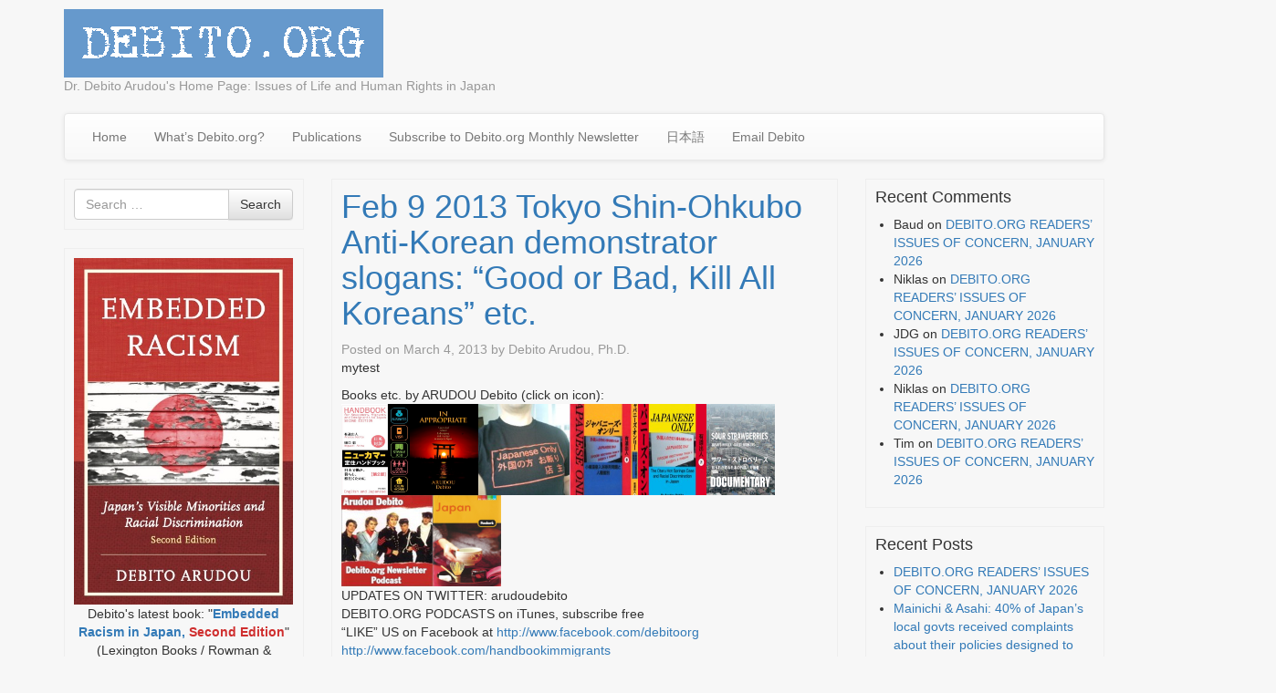

--- FILE ---
content_type: text/html; charset=UTF-8
request_url: https://www.debito.org/?p=11234
body_size: 43569
content:
<!DOCTYPE html>
<!--[if lt IE 7]>  <html class="no-js lt-ie9 lt-ie8 lt-ie7" lang="en-US"> <![endif]-->
<!--[if IE 7]>     <html class="no-js lt-ie9 lt-ie8" lang="en-US"> <![endif]-->
<!--[if IE 8]>     <html class="no-js lt-ie9" lang="en-US"> <![endif]-->
<!--[if gt IE 8]><!--> <html class="no-js" lang="en-US"> <!--<![endif]-->
    <head>
        <meta charset="UTF-8">
        <meta http-equiv="X-UA-Compatible" content="IE=edge">
        <meta name="viewport" content="width=device-width">

        <link rel="profile" href="http://gmpg.org/xfn/11">
        <link rel="pingback" href="https://www.debito.org/wordpress/xmlrpc.php">
        
        <!--wordpress head-->
        <title>Feb 9 2013 Tokyo Shin-Ohkubo Anti-Korean demonstrator slogans: &#8220;Good or Bad, Kill All Koreans&#8221; etc. | debito.org</title>
<meta name='robots' content='max-image-preview:large' />
<link rel="alternate" type="application/rss+xml" title="debito.org &raquo; Feed" href="https://www.debito.org/?feed=rss2" />
<link rel="alternate" type="application/rss+xml" title="debito.org &raquo; Comments Feed" href="https://www.debito.org/?feed=comments-rss2" />
<link rel="alternate" type="application/rss+xml" title="debito.org &raquo; Feb 9 2013 Tokyo Shin-Ohkubo Anti-Korean demonstrator slogans: &#8220;Good or Bad, Kill All Koreans&#8221; etc. Comments Feed" href="https://www.debito.org/?feed=rss2&#038;p=11234" />
<link rel="alternate" title="oEmbed (JSON)" type="application/json+oembed" href="https://www.debito.org/index.php?rest_route=%2Foembed%2F1.0%2Fembed&#038;url=https%3A%2F%2Fwww.debito.org%2F%3Fp%3D11234" />
<link rel="alternate" title="oEmbed (XML)" type="text/xml+oembed" href="https://www.debito.org/index.php?rest_route=%2Foembed%2F1.0%2Fembed&#038;url=https%3A%2F%2Fwww.debito.org%2F%3Fp%3D11234&#038;format=xml" />
<style id='wp-img-auto-sizes-contain-inline-css' type='text/css'>
img:is([sizes=auto i],[sizes^="auto," i]){contain-intrinsic-size:3000px 1500px}
/*# sourceURL=wp-img-auto-sizes-contain-inline-css */
</style>
<style id='wp-emoji-styles-inline-css' type='text/css'>

	img.wp-smiley, img.emoji {
		display: inline !important;
		border: none !important;
		box-shadow: none !important;
		height: 1em !important;
		width: 1em !important;
		margin: 0 0.07em !important;
		vertical-align: -0.1em !important;
		background: none !important;
		padding: 0 !important;
	}
/*# sourceURL=wp-emoji-styles-inline-css */
</style>
<style id='wp-block-library-inline-css' type='text/css'>
:root{--wp-block-synced-color:#7a00df;--wp-block-synced-color--rgb:122,0,223;--wp-bound-block-color:var(--wp-block-synced-color);--wp-editor-canvas-background:#ddd;--wp-admin-theme-color:#007cba;--wp-admin-theme-color--rgb:0,124,186;--wp-admin-theme-color-darker-10:#006ba1;--wp-admin-theme-color-darker-10--rgb:0,107,160.5;--wp-admin-theme-color-darker-20:#005a87;--wp-admin-theme-color-darker-20--rgb:0,90,135;--wp-admin-border-width-focus:2px}@media (min-resolution:192dpi){:root{--wp-admin-border-width-focus:1.5px}}.wp-element-button{cursor:pointer}:root .has-very-light-gray-background-color{background-color:#eee}:root .has-very-dark-gray-background-color{background-color:#313131}:root .has-very-light-gray-color{color:#eee}:root .has-very-dark-gray-color{color:#313131}:root .has-vivid-green-cyan-to-vivid-cyan-blue-gradient-background{background:linear-gradient(135deg,#00d084,#0693e3)}:root .has-purple-crush-gradient-background{background:linear-gradient(135deg,#34e2e4,#4721fb 50%,#ab1dfe)}:root .has-hazy-dawn-gradient-background{background:linear-gradient(135deg,#faaca8,#dad0ec)}:root .has-subdued-olive-gradient-background{background:linear-gradient(135deg,#fafae1,#67a671)}:root .has-atomic-cream-gradient-background{background:linear-gradient(135deg,#fdd79a,#004a59)}:root .has-nightshade-gradient-background{background:linear-gradient(135deg,#330968,#31cdcf)}:root .has-midnight-gradient-background{background:linear-gradient(135deg,#020381,#2874fc)}:root{--wp--preset--font-size--normal:16px;--wp--preset--font-size--huge:42px}.has-regular-font-size{font-size:1em}.has-larger-font-size{font-size:2.625em}.has-normal-font-size{font-size:var(--wp--preset--font-size--normal)}.has-huge-font-size{font-size:var(--wp--preset--font-size--huge)}.has-text-align-center{text-align:center}.has-text-align-left{text-align:left}.has-text-align-right{text-align:right}.has-fit-text{white-space:nowrap!important}#end-resizable-editor-section{display:none}.aligncenter{clear:both}.items-justified-left{justify-content:flex-start}.items-justified-center{justify-content:center}.items-justified-right{justify-content:flex-end}.items-justified-space-between{justify-content:space-between}.screen-reader-text{border:0;clip-path:inset(50%);height:1px;margin:-1px;overflow:hidden;padding:0;position:absolute;width:1px;word-wrap:normal!important}.screen-reader-text:focus{background-color:#ddd;clip-path:none;color:#444;display:block;font-size:1em;height:auto;left:5px;line-height:normal;padding:15px 23px 14px;text-decoration:none;top:5px;width:auto;z-index:100000}html :where(.has-border-color){border-style:solid}html :where([style*=border-top-color]){border-top-style:solid}html :where([style*=border-right-color]){border-right-style:solid}html :where([style*=border-bottom-color]){border-bottom-style:solid}html :where([style*=border-left-color]){border-left-style:solid}html :where([style*=border-width]){border-style:solid}html :where([style*=border-top-width]){border-top-style:solid}html :where([style*=border-right-width]){border-right-style:solid}html :where([style*=border-bottom-width]){border-bottom-style:solid}html :where([style*=border-left-width]){border-left-style:solid}html :where(img[class*=wp-image-]){height:auto;max-width:100%}:where(figure){margin:0 0 1em}html :where(.is-position-sticky){--wp-admin--admin-bar--position-offset:var(--wp-admin--admin-bar--height,0px)}@media screen and (max-width:600px){html :where(.is-position-sticky){--wp-admin--admin-bar--position-offset:0px}}

/*# sourceURL=wp-block-library-inline-css */
</style><style id='wp-block-image-inline-css' type='text/css'>
.wp-block-image>a,.wp-block-image>figure>a{display:inline-block}.wp-block-image img{box-sizing:border-box;height:auto;max-width:100%;vertical-align:bottom}@media not (prefers-reduced-motion){.wp-block-image img.hide{visibility:hidden}.wp-block-image img.show{animation:show-content-image .4s}}.wp-block-image[style*=border-radius] img,.wp-block-image[style*=border-radius]>a{border-radius:inherit}.wp-block-image.has-custom-border img{box-sizing:border-box}.wp-block-image.aligncenter{text-align:center}.wp-block-image.alignfull>a,.wp-block-image.alignwide>a{width:100%}.wp-block-image.alignfull img,.wp-block-image.alignwide img{height:auto;width:100%}.wp-block-image .aligncenter,.wp-block-image .alignleft,.wp-block-image .alignright,.wp-block-image.aligncenter,.wp-block-image.alignleft,.wp-block-image.alignright{display:table}.wp-block-image .aligncenter>figcaption,.wp-block-image .alignleft>figcaption,.wp-block-image .alignright>figcaption,.wp-block-image.aligncenter>figcaption,.wp-block-image.alignleft>figcaption,.wp-block-image.alignright>figcaption{caption-side:bottom;display:table-caption}.wp-block-image .alignleft{float:left;margin:.5em 1em .5em 0}.wp-block-image .alignright{float:right;margin:.5em 0 .5em 1em}.wp-block-image .aligncenter{margin-left:auto;margin-right:auto}.wp-block-image :where(figcaption){margin-bottom:1em;margin-top:.5em}.wp-block-image.is-style-circle-mask img{border-radius:9999px}@supports ((-webkit-mask-image:none) or (mask-image:none)) or (-webkit-mask-image:none){.wp-block-image.is-style-circle-mask img{border-radius:0;-webkit-mask-image:url('data:image/svg+xml;utf8,<svg viewBox="0 0 100 100" xmlns="http://www.w3.org/2000/svg"><circle cx="50" cy="50" r="50"/></svg>');mask-image:url('data:image/svg+xml;utf8,<svg viewBox="0 0 100 100" xmlns="http://www.w3.org/2000/svg"><circle cx="50" cy="50" r="50"/></svg>');mask-mode:alpha;-webkit-mask-position:center;mask-position:center;-webkit-mask-repeat:no-repeat;mask-repeat:no-repeat;-webkit-mask-size:contain;mask-size:contain}}:root :where(.wp-block-image.is-style-rounded img,.wp-block-image .is-style-rounded img){border-radius:9999px}.wp-block-image figure{margin:0}.wp-lightbox-container{display:flex;flex-direction:column;position:relative}.wp-lightbox-container img{cursor:zoom-in}.wp-lightbox-container img:hover+button{opacity:1}.wp-lightbox-container button{align-items:center;backdrop-filter:blur(16px) saturate(180%);background-color:#5a5a5a40;border:none;border-radius:4px;cursor:zoom-in;display:flex;height:20px;justify-content:center;opacity:0;padding:0;position:absolute;right:16px;text-align:center;top:16px;width:20px;z-index:100}@media not (prefers-reduced-motion){.wp-lightbox-container button{transition:opacity .2s ease}}.wp-lightbox-container button:focus-visible{outline:3px auto #5a5a5a40;outline:3px auto -webkit-focus-ring-color;outline-offset:3px}.wp-lightbox-container button:hover{cursor:pointer;opacity:1}.wp-lightbox-container button:focus{opacity:1}.wp-lightbox-container button:focus,.wp-lightbox-container button:hover,.wp-lightbox-container button:not(:hover):not(:active):not(.has-background){background-color:#5a5a5a40;border:none}.wp-lightbox-overlay{box-sizing:border-box;cursor:zoom-out;height:100vh;left:0;overflow:hidden;position:fixed;top:0;visibility:hidden;width:100%;z-index:100000}.wp-lightbox-overlay .close-button{align-items:center;cursor:pointer;display:flex;justify-content:center;min-height:40px;min-width:40px;padding:0;position:absolute;right:calc(env(safe-area-inset-right) + 16px);top:calc(env(safe-area-inset-top) + 16px);z-index:5000000}.wp-lightbox-overlay .close-button:focus,.wp-lightbox-overlay .close-button:hover,.wp-lightbox-overlay .close-button:not(:hover):not(:active):not(.has-background){background:none;border:none}.wp-lightbox-overlay .lightbox-image-container{height:var(--wp--lightbox-container-height);left:50%;overflow:hidden;position:absolute;top:50%;transform:translate(-50%,-50%);transform-origin:top left;width:var(--wp--lightbox-container-width);z-index:9999999999}.wp-lightbox-overlay .wp-block-image{align-items:center;box-sizing:border-box;display:flex;height:100%;justify-content:center;margin:0;position:relative;transform-origin:0 0;width:100%;z-index:3000000}.wp-lightbox-overlay .wp-block-image img{height:var(--wp--lightbox-image-height);min-height:var(--wp--lightbox-image-height);min-width:var(--wp--lightbox-image-width);width:var(--wp--lightbox-image-width)}.wp-lightbox-overlay .wp-block-image figcaption{display:none}.wp-lightbox-overlay button{background:none;border:none}.wp-lightbox-overlay .scrim{background-color:#fff;height:100%;opacity:.9;position:absolute;width:100%;z-index:2000000}.wp-lightbox-overlay.active{visibility:visible}@media not (prefers-reduced-motion){.wp-lightbox-overlay.active{animation:turn-on-visibility .25s both}.wp-lightbox-overlay.active img{animation:turn-on-visibility .35s both}.wp-lightbox-overlay.show-closing-animation:not(.active){animation:turn-off-visibility .35s both}.wp-lightbox-overlay.show-closing-animation:not(.active) img{animation:turn-off-visibility .25s both}.wp-lightbox-overlay.zoom.active{animation:none;opacity:1;visibility:visible}.wp-lightbox-overlay.zoom.active .lightbox-image-container{animation:lightbox-zoom-in .4s}.wp-lightbox-overlay.zoom.active .lightbox-image-container img{animation:none}.wp-lightbox-overlay.zoom.active .scrim{animation:turn-on-visibility .4s forwards}.wp-lightbox-overlay.zoom.show-closing-animation:not(.active){animation:none}.wp-lightbox-overlay.zoom.show-closing-animation:not(.active) .lightbox-image-container{animation:lightbox-zoom-out .4s}.wp-lightbox-overlay.zoom.show-closing-animation:not(.active) .lightbox-image-container img{animation:none}.wp-lightbox-overlay.zoom.show-closing-animation:not(.active) .scrim{animation:turn-off-visibility .4s forwards}}@keyframes show-content-image{0%{visibility:hidden}99%{visibility:hidden}to{visibility:visible}}@keyframes turn-on-visibility{0%{opacity:0}to{opacity:1}}@keyframes turn-off-visibility{0%{opacity:1;visibility:visible}99%{opacity:0;visibility:visible}to{opacity:0;visibility:hidden}}@keyframes lightbox-zoom-in{0%{transform:translate(calc((-100vw + var(--wp--lightbox-scrollbar-width))/2 + var(--wp--lightbox-initial-left-position)),calc(-50vh + var(--wp--lightbox-initial-top-position))) scale(var(--wp--lightbox-scale))}to{transform:translate(-50%,-50%) scale(1)}}@keyframes lightbox-zoom-out{0%{transform:translate(-50%,-50%) scale(1);visibility:visible}99%{visibility:visible}to{transform:translate(calc((-100vw + var(--wp--lightbox-scrollbar-width))/2 + var(--wp--lightbox-initial-left-position)),calc(-50vh + var(--wp--lightbox-initial-top-position))) scale(var(--wp--lightbox-scale));visibility:hidden}}
/*# sourceURL=https://www.debito.org/wordpress/wp-includes/blocks/image/style.min.css */
</style>
<style id='wp-block-image-theme-inline-css' type='text/css'>
:root :where(.wp-block-image figcaption){color:#555;font-size:13px;text-align:center}.is-dark-theme :root :where(.wp-block-image figcaption){color:#ffffffa6}.wp-block-image{margin:0 0 1em}
/*# sourceURL=https://www.debito.org/wordpress/wp-includes/blocks/image/theme.min.css */
</style>
<style id='global-styles-inline-css' type='text/css'>
:root{--wp--preset--aspect-ratio--square: 1;--wp--preset--aspect-ratio--4-3: 4/3;--wp--preset--aspect-ratio--3-4: 3/4;--wp--preset--aspect-ratio--3-2: 3/2;--wp--preset--aspect-ratio--2-3: 2/3;--wp--preset--aspect-ratio--16-9: 16/9;--wp--preset--aspect-ratio--9-16: 9/16;--wp--preset--color--black: #000000;--wp--preset--color--cyan-bluish-gray: #abb8c3;--wp--preset--color--white: #ffffff;--wp--preset--color--pale-pink: #f78da7;--wp--preset--color--vivid-red: #cf2e2e;--wp--preset--color--luminous-vivid-orange: #ff6900;--wp--preset--color--luminous-vivid-amber: #fcb900;--wp--preset--color--light-green-cyan: #7bdcb5;--wp--preset--color--vivid-green-cyan: #00d084;--wp--preset--color--pale-cyan-blue: #8ed1fc;--wp--preset--color--vivid-cyan-blue: #0693e3;--wp--preset--color--vivid-purple: #9b51e0;--wp--preset--gradient--vivid-cyan-blue-to-vivid-purple: linear-gradient(135deg,rgb(6,147,227) 0%,rgb(155,81,224) 100%);--wp--preset--gradient--light-green-cyan-to-vivid-green-cyan: linear-gradient(135deg,rgb(122,220,180) 0%,rgb(0,208,130) 100%);--wp--preset--gradient--luminous-vivid-amber-to-luminous-vivid-orange: linear-gradient(135deg,rgb(252,185,0) 0%,rgb(255,105,0) 100%);--wp--preset--gradient--luminous-vivid-orange-to-vivid-red: linear-gradient(135deg,rgb(255,105,0) 0%,rgb(207,46,46) 100%);--wp--preset--gradient--very-light-gray-to-cyan-bluish-gray: linear-gradient(135deg,rgb(238,238,238) 0%,rgb(169,184,195) 100%);--wp--preset--gradient--cool-to-warm-spectrum: linear-gradient(135deg,rgb(74,234,220) 0%,rgb(151,120,209) 20%,rgb(207,42,186) 40%,rgb(238,44,130) 60%,rgb(251,105,98) 80%,rgb(254,248,76) 100%);--wp--preset--gradient--blush-light-purple: linear-gradient(135deg,rgb(255,206,236) 0%,rgb(152,150,240) 100%);--wp--preset--gradient--blush-bordeaux: linear-gradient(135deg,rgb(254,205,165) 0%,rgb(254,45,45) 50%,rgb(107,0,62) 100%);--wp--preset--gradient--luminous-dusk: linear-gradient(135deg,rgb(255,203,112) 0%,rgb(199,81,192) 50%,rgb(65,88,208) 100%);--wp--preset--gradient--pale-ocean: linear-gradient(135deg,rgb(255,245,203) 0%,rgb(182,227,212) 50%,rgb(51,167,181) 100%);--wp--preset--gradient--electric-grass: linear-gradient(135deg,rgb(202,248,128) 0%,rgb(113,206,126) 100%);--wp--preset--gradient--midnight: linear-gradient(135deg,rgb(2,3,129) 0%,rgb(40,116,252) 100%);--wp--preset--font-size--small: 13px;--wp--preset--font-size--medium: 20px;--wp--preset--font-size--large: 36px;--wp--preset--font-size--x-large: 42px;--wp--preset--spacing--20: 0.44rem;--wp--preset--spacing--30: 0.67rem;--wp--preset--spacing--40: 1rem;--wp--preset--spacing--50: 1.5rem;--wp--preset--spacing--60: 2.25rem;--wp--preset--spacing--70: 3.38rem;--wp--preset--spacing--80: 5.06rem;--wp--preset--shadow--natural: 6px 6px 9px rgba(0, 0, 0, 0.2);--wp--preset--shadow--deep: 12px 12px 50px rgba(0, 0, 0, 0.4);--wp--preset--shadow--sharp: 6px 6px 0px rgba(0, 0, 0, 0.2);--wp--preset--shadow--outlined: 6px 6px 0px -3px rgb(255, 255, 255), 6px 6px rgb(0, 0, 0);--wp--preset--shadow--crisp: 6px 6px 0px rgb(0, 0, 0);}:where(.is-layout-flex){gap: 0.5em;}:where(.is-layout-grid){gap: 0.5em;}body .is-layout-flex{display: flex;}.is-layout-flex{flex-wrap: wrap;align-items: center;}.is-layout-flex > :is(*, div){margin: 0;}body .is-layout-grid{display: grid;}.is-layout-grid > :is(*, div){margin: 0;}:where(.wp-block-columns.is-layout-flex){gap: 2em;}:where(.wp-block-columns.is-layout-grid){gap: 2em;}:where(.wp-block-post-template.is-layout-flex){gap: 1.25em;}:where(.wp-block-post-template.is-layout-grid){gap: 1.25em;}.has-black-color{color: var(--wp--preset--color--black) !important;}.has-cyan-bluish-gray-color{color: var(--wp--preset--color--cyan-bluish-gray) !important;}.has-white-color{color: var(--wp--preset--color--white) !important;}.has-pale-pink-color{color: var(--wp--preset--color--pale-pink) !important;}.has-vivid-red-color{color: var(--wp--preset--color--vivid-red) !important;}.has-luminous-vivid-orange-color{color: var(--wp--preset--color--luminous-vivid-orange) !important;}.has-luminous-vivid-amber-color{color: var(--wp--preset--color--luminous-vivid-amber) !important;}.has-light-green-cyan-color{color: var(--wp--preset--color--light-green-cyan) !important;}.has-vivid-green-cyan-color{color: var(--wp--preset--color--vivid-green-cyan) !important;}.has-pale-cyan-blue-color{color: var(--wp--preset--color--pale-cyan-blue) !important;}.has-vivid-cyan-blue-color{color: var(--wp--preset--color--vivid-cyan-blue) !important;}.has-vivid-purple-color{color: var(--wp--preset--color--vivid-purple) !important;}.has-black-background-color{background-color: var(--wp--preset--color--black) !important;}.has-cyan-bluish-gray-background-color{background-color: var(--wp--preset--color--cyan-bluish-gray) !important;}.has-white-background-color{background-color: var(--wp--preset--color--white) !important;}.has-pale-pink-background-color{background-color: var(--wp--preset--color--pale-pink) !important;}.has-vivid-red-background-color{background-color: var(--wp--preset--color--vivid-red) !important;}.has-luminous-vivid-orange-background-color{background-color: var(--wp--preset--color--luminous-vivid-orange) !important;}.has-luminous-vivid-amber-background-color{background-color: var(--wp--preset--color--luminous-vivid-amber) !important;}.has-light-green-cyan-background-color{background-color: var(--wp--preset--color--light-green-cyan) !important;}.has-vivid-green-cyan-background-color{background-color: var(--wp--preset--color--vivid-green-cyan) !important;}.has-pale-cyan-blue-background-color{background-color: var(--wp--preset--color--pale-cyan-blue) !important;}.has-vivid-cyan-blue-background-color{background-color: var(--wp--preset--color--vivid-cyan-blue) !important;}.has-vivid-purple-background-color{background-color: var(--wp--preset--color--vivid-purple) !important;}.has-black-border-color{border-color: var(--wp--preset--color--black) !important;}.has-cyan-bluish-gray-border-color{border-color: var(--wp--preset--color--cyan-bluish-gray) !important;}.has-white-border-color{border-color: var(--wp--preset--color--white) !important;}.has-pale-pink-border-color{border-color: var(--wp--preset--color--pale-pink) !important;}.has-vivid-red-border-color{border-color: var(--wp--preset--color--vivid-red) !important;}.has-luminous-vivid-orange-border-color{border-color: var(--wp--preset--color--luminous-vivid-orange) !important;}.has-luminous-vivid-amber-border-color{border-color: var(--wp--preset--color--luminous-vivid-amber) !important;}.has-light-green-cyan-border-color{border-color: var(--wp--preset--color--light-green-cyan) !important;}.has-vivid-green-cyan-border-color{border-color: var(--wp--preset--color--vivid-green-cyan) !important;}.has-pale-cyan-blue-border-color{border-color: var(--wp--preset--color--pale-cyan-blue) !important;}.has-vivid-cyan-blue-border-color{border-color: var(--wp--preset--color--vivid-cyan-blue) !important;}.has-vivid-purple-border-color{border-color: var(--wp--preset--color--vivid-purple) !important;}.has-vivid-cyan-blue-to-vivid-purple-gradient-background{background: var(--wp--preset--gradient--vivid-cyan-blue-to-vivid-purple) !important;}.has-light-green-cyan-to-vivid-green-cyan-gradient-background{background: var(--wp--preset--gradient--light-green-cyan-to-vivid-green-cyan) !important;}.has-luminous-vivid-amber-to-luminous-vivid-orange-gradient-background{background: var(--wp--preset--gradient--luminous-vivid-amber-to-luminous-vivid-orange) !important;}.has-luminous-vivid-orange-to-vivid-red-gradient-background{background: var(--wp--preset--gradient--luminous-vivid-orange-to-vivid-red) !important;}.has-very-light-gray-to-cyan-bluish-gray-gradient-background{background: var(--wp--preset--gradient--very-light-gray-to-cyan-bluish-gray) !important;}.has-cool-to-warm-spectrum-gradient-background{background: var(--wp--preset--gradient--cool-to-warm-spectrum) !important;}.has-blush-light-purple-gradient-background{background: var(--wp--preset--gradient--blush-light-purple) !important;}.has-blush-bordeaux-gradient-background{background: var(--wp--preset--gradient--blush-bordeaux) !important;}.has-luminous-dusk-gradient-background{background: var(--wp--preset--gradient--luminous-dusk) !important;}.has-pale-ocean-gradient-background{background: var(--wp--preset--gradient--pale-ocean) !important;}.has-electric-grass-gradient-background{background: var(--wp--preset--gradient--electric-grass) !important;}.has-midnight-gradient-background{background: var(--wp--preset--gradient--midnight) !important;}.has-small-font-size{font-size: var(--wp--preset--font-size--small) !important;}.has-medium-font-size{font-size: var(--wp--preset--font-size--medium) !important;}.has-large-font-size{font-size: var(--wp--preset--font-size--large) !important;}.has-x-large-font-size{font-size: var(--wp--preset--font-size--x-large) !important;}
/*# sourceURL=global-styles-inline-css */
</style>

<style id='classic-theme-styles-inline-css' type='text/css'>
/*! This file is auto-generated */
.wp-block-button__link{color:#fff;background-color:#32373c;border-radius:9999px;box-shadow:none;text-decoration:none;padding:calc(.667em + 2px) calc(1.333em + 2px);font-size:1.125em}.wp-block-file__button{background:#32373c;color:#fff;text-decoration:none}
/*# sourceURL=/wp-includes/css/classic-themes.min.css */
</style>
<link rel='stylesheet' id='bootstrap-style-css' href='https://www.debito.org/wordpress/wp-content/themes/bootstrap-basic/css/bootstrap.min.css?ver=3.4.1' type='text/css' media='all' />
<link rel='stylesheet' id='bootstrap-theme-style-css' href='https://www.debito.org/wordpress/wp-content/themes/bootstrap-basic/css/bootstrap-theme.min.css?ver=3.4.1' type='text/css' media='all' />
<link rel='stylesheet' id='fontawesome-style-css' href='https://www.debito.org/wordpress/wp-content/themes/bootstrap-basic/css/font-awesome.min.css?ver=4.7.0' type='text/css' media='all' />
<link rel='stylesheet' id='main-style-css' href='https://www.debito.org/wordpress/wp-content/themes/bootstrap-basic/css/main.css?ver=1.0.13.1488856846' type='text/css' media='all' />
<link rel='stylesheet' id='chld_thm_cfg_parent-css' href='https://www.debito.org/wordpress/wp-content/themes/bootstrap-basic/style.css?ver=6.9' type='text/css' media='all' />
<link rel='stylesheet' id='bootstrap-basic-style-css' href='https://www.debito.org/wordpress/wp-content/themes/bootstrap-basic-child/style.css?ver=1.0.13.1488856846' type='text/css' media='all' />
<link rel='stylesheet' id='decent-comments-css' href='https://www.debito.org/wordpress/wp-content/plugins/decent-comments/css/decent-comments.css?ver=3.0.2' type='text/css' media='all' />
<script type="text/javascript" src="https://www.debito.org/wordpress/wp-includes/js/dist/vendor/react.min.js?ver=18.3.1.1" id="react-js"></script>
<script type="text/javascript" src="https://www.debito.org/wordpress/wp-includes/js/dist/vendor/react-jsx-runtime.min.js?ver=18.3.1" id="react-jsx-runtime-js"></script>
<script type="text/javascript" src="https://www.debito.org/wordpress/wp-includes/js/dist/hooks.min.js?ver=dd5603f07f9220ed27f1" id="wp-hooks-js"></script>
<script type="text/javascript" src="https://www.debito.org/wordpress/wp-includes/js/dist/i18n.min.js?ver=c26c3dc7bed366793375" id="wp-i18n-js"></script>
<script type="text/javascript" id="wp-i18n-js-after">
/* <![CDATA[ */
wp.i18n.setLocaleData( { 'text direction\u0004ltr': [ 'ltr' ] } );
//# sourceURL=wp-i18n-js-after
/* ]]> */
</script>
<script type="text/javascript" src="https://www.debito.org/wordpress/wp-includes/js/dist/url.min.js?ver=9e178c9516d1222dc834" id="wp-url-js"></script>
<script type="text/javascript" src="https://www.debito.org/wordpress/wp-includes/js/dist/api-fetch.min.js?ver=3a4d9af2b423048b0dee" id="wp-api-fetch-js"></script>
<script type="text/javascript" id="wp-api-fetch-js-after">
/* <![CDATA[ */
wp.apiFetch.use( wp.apiFetch.createRootURLMiddleware( "https://www.debito.org/index.php?rest_route=/" ) );
wp.apiFetch.nonceMiddleware = wp.apiFetch.createNonceMiddleware( "4959fc1c80" );
wp.apiFetch.use( wp.apiFetch.nonceMiddleware );
wp.apiFetch.use( wp.apiFetch.mediaUploadMiddleware );
wp.apiFetch.nonceEndpoint = "https://www.debito.org/wordpress/wp-admin/admin-ajax.php?action=rest-nonce";
//# sourceURL=wp-api-fetch-js-after
/* ]]> */
</script>
<script type="text/javascript" src="https://www.debito.org/wordpress/wp-includes/js/dist/vendor/react-dom.min.js?ver=18.3.1.1" id="react-dom-js"></script>
<script type="text/javascript" src="https://www.debito.org/wordpress/wp-includes/js/dist/dom-ready.min.js?ver=f77871ff7694fffea381" id="wp-dom-ready-js"></script>
<script type="text/javascript" src="https://www.debito.org/wordpress/wp-includes/js/dist/a11y.min.js?ver=cb460b4676c94bd228ed" id="wp-a11y-js"></script>
<script type="text/javascript" src="https://www.debito.org/wordpress/wp-includes/js/dist/blob.min.js?ver=9113eed771d446f4a556" id="wp-blob-js"></script>
<script type="text/javascript" src="https://www.debito.org/wordpress/wp-includes/js/dist/block-serialization-default-parser.min.js?ver=14d44daebf663d05d330" id="wp-block-serialization-default-parser-js"></script>
<script type="text/javascript" src="https://www.debito.org/wordpress/wp-includes/js/dist/autop.min.js?ver=9fb50649848277dd318d" id="wp-autop-js"></script>
<script type="text/javascript" src="https://www.debito.org/wordpress/wp-includes/js/dist/deprecated.min.js?ver=e1f84915c5e8ae38964c" id="wp-deprecated-js"></script>
<script type="text/javascript" src="https://www.debito.org/wordpress/wp-includes/js/dist/dom.min.js?ver=26edef3be6483da3de2e" id="wp-dom-js"></script>
<script type="text/javascript" src="https://www.debito.org/wordpress/wp-includes/js/dist/escape-html.min.js?ver=6561a406d2d232a6fbd2" id="wp-escape-html-js"></script>
<script type="text/javascript" src="https://www.debito.org/wordpress/wp-includes/js/dist/element.min.js?ver=6a582b0c827fa25df3dd" id="wp-element-js"></script>
<script type="text/javascript" src="https://www.debito.org/wordpress/wp-includes/js/dist/is-shallow-equal.min.js?ver=e0f9f1d78d83f5196979" id="wp-is-shallow-equal-js"></script>
<script type="text/javascript" src="https://www.debito.org/wordpress/wp-includes/js/dist/keycodes.min.js?ver=34c8fb5e7a594a1c8037" id="wp-keycodes-js"></script>
<script type="text/javascript" src="https://www.debito.org/wordpress/wp-includes/js/dist/priority-queue.min.js?ver=2d59d091223ee9a33838" id="wp-priority-queue-js"></script>
<script type="text/javascript" src="https://www.debito.org/wordpress/wp-includes/js/dist/compose.min.js?ver=7a9b375d8c19cf9d3d9b" id="wp-compose-js"></script>
<script type="text/javascript" src="https://www.debito.org/wordpress/wp-includes/js/dist/private-apis.min.js?ver=4f465748bda624774139" id="wp-private-apis-js"></script>
<script type="text/javascript" src="https://www.debito.org/wordpress/wp-includes/js/dist/redux-routine.min.js?ver=8bb92d45458b29590f53" id="wp-redux-routine-js"></script>
<script type="text/javascript" src="https://www.debito.org/wordpress/wp-includes/js/dist/data.min.js?ver=f940198280891b0b6318" id="wp-data-js"></script>
<script type="text/javascript" id="wp-data-js-after">
/* <![CDATA[ */
( function() {
	var userId = 0;
	var storageKey = "WP_DATA_USER_" + userId;
	wp.data
		.use( wp.data.plugins.persistence, { storageKey: storageKey } );
} )();
//# sourceURL=wp-data-js-after
/* ]]> */
</script>
<script type="text/javascript" src="https://www.debito.org/wordpress/wp-includes/js/dist/html-entities.min.js?ver=e8b78b18a162491d5e5f" id="wp-html-entities-js"></script>
<script type="text/javascript" src="https://www.debito.org/wordpress/wp-includes/js/dist/rich-text.min.js?ver=5bdbb44f3039529e3645" id="wp-rich-text-js"></script>
<script type="text/javascript" src="https://www.debito.org/wordpress/wp-includes/js/dist/shortcode.min.js?ver=0b3174183b858f2df320" id="wp-shortcode-js"></script>
<script type="text/javascript" src="https://www.debito.org/wordpress/wp-includes/js/dist/warning.min.js?ver=d69bc18c456d01c11d5a" id="wp-warning-js"></script>
<script type="text/javascript" src="https://www.debito.org/wordpress/wp-includes/js/dist/blocks.min.js?ver=de131db49fa830bc97da" id="wp-blocks-js"></script>
<script type="text/javascript" src="https://www.debito.org/wordpress/wp-includes/js/dist/vendor/moment.min.js?ver=2.30.1" id="moment-js"></script>
<script type="text/javascript" id="moment-js-after">
/* <![CDATA[ */
moment.updateLocale( 'en_US', {"months":["January","February","March","April","May","June","July","August","September","October","November","December"],"monthsShort":["Jan","Feb","Mar","Apr","May","Jun","Jul","Aug","Sep","Oct","Nov","Dec"],"weekdays":["Sunday","Monday","Tuesday","Wednesday","Thursday","Friday","Saturday"],"weekdaysShort":["Sun","Mon","Tue","Wed","Thu","Fri","Sat"],"week":{"dow":1},"longDateFormat":{"LT":"g:i a","LTS":null,"L":null,"LL":"F j, Y","LLL":"F j, Y g:i a","LLLL":null}} );
//# sourceURL=moment-js-after
/* ]]> */
</script>
<script type="text/javascript" src="https://www.debito.org/wordpress/wp-includes/js/dist/date.min.js?ver=795a56839718d3ff7eae" id="wp-date-js"></script>
<script type="text/javascript" id="wp-date-js-after">
/* <![CDATA[ */
wp.date.setSettings( {"l10n":{"locale":"en_US","months":["January","February","March","April","May","June","July","August","September","October","November","December"],"monthsShort":["Jan","Feb","Mar","Apr","May","Jun","Jul","Aug","Sep","Oct","Nov","Dec"],"weekdays":["Sunday","Monday","Tuesday","Wednesday","Thursday","Friday","Saturday"],"weekdaysShort":["Sun","Mon","Tue","Wed","Thu","Fri","Sat"],"meridiem":{"am":"am","pm":"pm","AM":"AM","PM":"PM"},"relative":{"future":"%s from now","past":"%s ago","s":"a second","ss":"%d seconds","m":"a minute","mm":"%d minutes","h":"an hour","hh":"%d hours","d":"a day","dd":"%d days","M":"a month","MM":"%d months","y":"a year","yy":"%d years"},"startOfWeek":1},"formats":{"time":"g:i a","date":"F j, Y","datetime":"F j, Y g:i a","datetimeAbbreviated":"M j, Y g:i a"},"timezone":{"offset":-8,"offsetFormatted":"-8","string":"America/Los_Angeles","abbr":"PST"}} );
//# sourceURL=wp-date-js-after
/* ]]> */
</script>
<script type="text/javascript" src="https://www.debito.org/wordpress/wp-includes/js/dist/primitives.min.js?ver=0b5dcc337aa7cbf75570" id="wp-primitives-js"></script>
<script type="text/javascript" src="https://www.debito.org/wordpress/wp-includes/js/dist/components.min.js?ver=ad5cb4227f07a3d422ad" id="wp-components-js"></script>
<script type="text/javascript" src="https://www.debito.org/wordpress/wp-includes/js/dist/keyboard-shortcuts.min.js?ver=fbc45a34ce65c5723afa" id="wp-keyboard-shortcuts-js"></script>
<script type="text/javascript" src="https://www.debito.org/wordpress/wp-includes/js/dist/commands.min.js?ver=cac8f4817ab7cea0ac49" id="wp-commands-js"></script>
<script type="text/javascript" src="https://www.debito.org/wordpress/wp-includes/js/dist/notices.min.js?ver=f62fbf15dcc23301922f" id="wp-notices-js"></script>
<script type="text/javascript" src="https://www.debito.org/wordpress/wp-includes/js/dist/preferences-persistence.min.js?ver=e954d3a4426d311f7d1a" id="wp-preferences-persistence-js"></script>
<script type="text/javascript" src="https://www.debito.org/wordpress/wp-includes/js/dist/preferences.min.js?ver=2ca086aed510c242a1ed" id="wp-preferences-js"></script>
<script type="text/javascript" id="wp-preferences-js-after">
/* <![CDATA[ */
( function() {
				var serverData = false;
				var userId = "0";
				var persistenceLayer = wp.preferencesPersistence.__unstableCreatePersistenceLayer( serverData, userId );
				var preferencesStore = wp.preferences.store;
				wp.data.dispatch( preferencesStore ).setPersistenceLayer( persistenceLayer );
			} ) ();
//# sourceURL=wp-preferences-js-after
/* ]]> */
</script>
<script type="text/javascript" src="https://www.debito.org/wordpress/wp-includes/js/dist/style-engine.min.js?ver=7c6fcedc37dadafb8a81" id="wp-style-engine-js"></script>
<script type="text/javascript" src="https://www.debito.org/wordpress/wp-includes/js/dist/token-list.min.js?ver=cfdf635a436c3953a965" id="wp-token-list-js"></script>
<script type="text/javascript" src="https://www.debito.org/wordpress/wp-includes/js/dist/block-editor.min.js?ver=6ab992f915da9674d250" id="wp-block-editor-js"></script>
<script type="text/javascript" id="decent-comments-block-editor-js-extra">
/* <![CDATA[ */
var decentCommentsEdit = {"nonce":"4959fc1c80","post_types":"post, page, attachment","current_id":"0"};
//# sourceURL=decent-comments-block-editor-js-extra
/* ]]> */
</script>
<script type="text/javascript" src="https://www.debito.org/wordpress/wp-content/plugins/decent-comments/blocks/decent-comments/build/index.js?ver=d524a6e4a42d8bc0f05f" id="decent-comments-block-editor-js"></script>
<link rel="https://api.w.org/" href="https://www.debito.org/index.php?rest_route=/" /><link rel="alternate" title="JSON" type="application/json" href="https://www.debito.org/index.php?rest_route=/wp/v2/posts/11234" /><link rel="EditURI" type="application/rsd+xml" title="RSD" href="https://www.debito.org/wordpress/xmlrpc.php?rsd" />
<meta name="generator" content="WordPress 6.9" />
<link rel="canonical" href="https://www.debito.org/?p=11234" />
<link rel='shortlink' href='https://www.debito.org/?p=11234' />
<!-- auto ad code generated by Easy Google AdSense plugin v1.0.13 --><script async src="https://pagead2.googlesyndication.com/pagead/js/adsbygoogle.js?client=ca-ca-pub-9223559829822985" crossorigin="anonymous"></script><!-- Easy Google AdSense plugin --><style type="text/css">.recentcomments a{display:inline !important;padding:0 !important;margin:0 !important;}</style><style type="text/css" id="custom-background-css">
body.custom-background { background-color: #f7f7f7; }
</style>
	<style id="sccss">.site-title a {
color: transparent;
}
.site-title h1 {
background: url("http://www.debito.org/wp-content/uploads/2016/12/debito03.png") no-repeat scroll 0 0;
height: 75px;
width: 350px;
line-height: 75px;
}</style>    </head>
    <body class="wp-singular post-template-default single single-post postid-11234 single-format-standard custom-background wp-embed-responsive wp-theme-bootstrap-basic wp-child-theme-bootstrap-basic-child">
         
        <!--[if lt IE 8]>
            <p class="ancient-browser-alert">You are using an <strong>outdated</strong> browser. Please <a href="https://browsehappy.com/" target="_blank">upgrade your browser</a>.</p>
        <![endif]-->
        
        
        <div class="container page-container">
             
            <header role="banner">
                <div class="row row-with-vspace site-branding">
                    <div class="col-md-6 site-title">
                        <h1 class="site-title-heading">
                            <a href="https://www.debito.org/" title="debito.org" rel="home">debito.org</a>
                        </h1>
                        <div class="site-description">
                            <small>
                                Dr. Debito Arudou&#039;s Home Page:  Issues of Life and Human Rights in Japan 
                            </small>
                        </div>
                    </div>
                    <div class="col-md-6 page-header-top-right">
                        <div class="sr-only">
                            <a href="#content" title="Skip to content">Skip to content</a>
                        </div>
                         
                    </div>
                </div><!--.site-branding-->
                
                <div class="row main-navigation">
                    <div class="col-md-12">
                        <nav class="navbar navbar-default" role="navigation">
                            <div class="navbar-header">
                                <button type="button" class="navbar-toggle" data-toggle="collapse" data-target=".navbar-primary-collapse">
                                    <span class="sr-only">Toggle navigation</span>
                                    <span class="icon-bar"></span>
                                    <span class="icon-bar"></span>
                                    <span class="icon-bar"></span>
                                </button>
                            </div>
                            
                            <div class="collapse navbar-collapse navbar-primary-collapse">
                                <ul id="menu-menu-1" class="nav navbar-nav"><li id="menu-item-14368" class="menu-item menu-item-type-custom menu-item-object-custom menu-item-home menu-item-14368"><a href="http://www.debito.org/">Home</a></li>
<li id="menu-item-14381" class="menu-item menu-item-type-post_type menu-item-object-page menu-item-14381"><a href="https://www.debito.org/?page_id=2">What&#8217;s Debito.org?</a></li>
<li id="menu-item-14375" class="menu-item menu-item-type-post_type menu-item-object-page menu-item-14375"><a href="https://www.debito.org/?page_id=512">Publications</a></li>
<li id="menu-item-14603" class="menu-item menu-item-type-post_type menu-item-object-page menu-item-14603"><a href="https://www.debito.org/?page_id=14597">Subscribe to Debito.org Monthly Newsletter</a></li>
<li id="menu-item-14372" class="menu-item menu-item-type-post_type menu-item-object-page menu-item-14372"><a href="https://www.debito.org/?page_id=730">日本語</a></li>
<li id="menu-item-14376" class="menu-item menu-item-type-post_type menu-item-object-page menu-item-14376"><a href="https://www.debito.org/?page_id=312">Email Debito</a></li>
</ul> 
                                 
                            </div><!--.navbar-collapse-->
                        </nav>
                    </div>
                </div><!--.main-navigation-->
            </header>
            
            
            <div id="content" class="row row-with-vspace site-content">
 
 
                <div class="col-md-3" id="sidebar-left">
                     
                    <aside id="search-3" class="widget widget_search"><form class="search-form form" role="search" method="get" action="https://www.debito.org/">
     
    <label for="form-search-input" class="sr-only">Search for</label>
    <div class="input-group">
        <input id="form-search-input" class="form-control" type="search" name="s" value="" placeholder="Search &hellip;" title="Search for:">
        <span class="input-group-btn">
            <button type="submit" class="btn btn-default">Search</button>
        </span>
    </div>
     
</form></aside><aside id="block-10" class="widget widget_block"><div class="wp-block-image">
<figure class="aligncenter size-full"><a href="http://www.debito.org/embeddedracism.html"><img decoding="async" src="http://www.debito.org/wordpress/wp-content/uploads/2021/11/Embedded-Racism-2nd-Ed-cover-only-2.jpg" alt="width=&quot;225&quot;" height="300" class="wp-image-16899" srcset="https://www.debito.org/wordpress/wp-content/uploads/2021/11/Embedded-Racism-2nd-Ed-cover-only-2.jpg 423w, https://www.debito.org/wordpress/wp-content/uploads/2021/11/Embedded-Racism-2nd-Ed-cover-only-2-190x300.jpg 190w" sizes="(max-width: 423px) 100vw, 423px" /></a><figcaption>Debito's latest book: "<strong><a href="http://www.debito.org/embeddedracism.html" data-type="URL" data-id="http://www.debito.org/embeddedracism.html" target="_blank" rel="noreferrer noopener">Embedded Racism in Japan, <span class="has-inline-color has-vivid-red-color">Second Edition</span></a></strong>" (Lexington Books / Rowman &amp; Littlefield, fully revised and updated 2022)</figcaption></figure>
</div></aside> 
                </div>
  
                <div class="col-md-6 content-area" id="main-column">
                    <main id="main" class="site-main" role="main">
                        <article id="post-11234" class="post-11234 post type-post status-publish format-standard hentry category-exclusionism category-hate-speech category-human-rights category-immigration-assimilation category-media category-8">
	<header class="entry-header">
		<h1 class="entry-title"><a href="https://www.debito.org/?p=11234" rel="bookmark">Feb 9 2013 Tokyo Shin-Ohkubo Anti-Korean demonstrator slogans: &#8220;Good or Bad, Kill All Koreans&#8221; etc.</a></h1>

		 
		<div class="entry-meta">
			<span class="posted-on">Posted on <a href="https://www.debito.org/?p=11234" title="3:45 pm" rel="bookmark"><time class="entry-date published" datetime="2013-03-04T15:45:07-08:00">March 4, 2013</time><time class="updated" datetime="2013-04-14T19:44:52-07:00">April 14, 2013</time></a></span><span class="byline"> by <span class="author vcard"><a class="url fn n" href="https://www.debito.org/?author=1" title="View all posts by Debito Arudou, Ph.D.">Debito Arudou, Ph.D.</a></span></span> 
		</div><!-- .entry-meta -->
		 
	</header><!-- .entry-header -->

	
	 
	<div class="entry-content"><p>mytest</p>
		<p>Books etc. by ARUDOU Debito (click on icon):<br />
<a href="https://www.debito.org/handbook.html"><img decoding="async" class="alignnone size-thumbnail wp-image-1298" title="Handbook2ndEdcover.jpg" alt="Handbook for Newcomers, Migrants, and Immigrants to Japan" src="https://www.debito.org/wp-content/uploads/2012/12/Handbook2ndEdcover.jpg" width="75" height="100" /></a><a href="https://www.debito.org/wp-content/uploads/2011/03/inappropriatecoverthumb150x226.jpg"><img decoding="async" class="size-full wp-image-8577" title="inappropriatecoverthumb150x226" alt="" src="https://www.debito.org/wp-content/uploads/2011/03/inappropriatecoverthumb150x226.jpg" width="75" height="100" /></a><a href="https://www.debito.org/tshirts.html"><img decoding="async" class="alignnone size-thumbnail wp-image-1701" title="joshirtblack2" alt="\&quot; width=" src="https://www.debito.org/wp-content/uploads/2008/05/joshirtblack2-150x150.jpg" height="100" /></a><a href="https://www.debito.org/japaneseonly.html#japanese"><img decoding="async" class="alignnone size-thumbnail wp-image-1700" title="jobookcover" alt="「ジャパニーズ・オンリー　小樽入浴拒否問題と人種差別」（明石書店）" src="https://www.debito.org/wp-content/uploads/2008/05/jobookcover-150x150.jpg" width="75" height="100" /></a><a href="https://www.debito.org/japaneseonly.html#english"><img loading="lazy" decoding="async" class="alignnone size-thumbnail wp-image-1699" title="japaneseonlyecover" alt="JAPANESE ONLY:  The Otaru Hot Springs Case and Racial Discrimination in Japan" src="https://www.debito.org/wp-content/uploads/2008/05/japaneseonlyecover-150x150.jpg" width="75" height="100" /></a><a href="http://www.cinemabstruso.de/strawberries/main.html"><img loading="lazy" decoding="async" class="alignnone size-full wp-image-2735" title="sourstrawberriesavatar" alt="sourstrawberriesavatar" src="https://www.debito.org/wp-content/uploads/2009/03/sourstrawberriesavatar.jpg" width="75" height="100" /></a><a href="https://www.debito.org/?cat=32"><img loading="lazy" decoding="async" class="alignnone size-full wp-image-4921" title="debitopodcastthumb" alt="debitopodcastthumb" src="https://www.debito.org/wp-content/uploads/2009/11/debitopodcastthumb.jpg" width="100" height="100" /></a><a href="https://www.debito.org/?p=10137"><img loading="lazy" decoding="async" class="alignnone size-thumbnail wp-image-10142" title="Fodors" alt="" src="https://www.debito.org/wp-content/uploads/2012/04/Fodors.jpg" width="75" height="100" /></a><br />
UPDATES ON TWITTER: arudoudebito<br />
DEBITO.ORG PODCASTS on iTunes, subscribe free<br />
&#8220;LIKE&#8221; US on Facebook at <a href="http://www.facebook.com/debitoorg">http://www.facebook.com/debitoorg</a><br />
<a href="http://www.facebook.com/handbookimmigrants">http://www.facebook.com/handbookimmigrants</a></p>
<p>Hi Blog.  It was only a matter of time.  Debito.org has reported on anti-NJ demonstrations in the past (<a href="https://www.debito.org/?p=6509">start here</a>).  And after the Takeshima/Dokdo Islands dispute, public displays of xenophobic hatred by Japan&#8217;s strengthening Right Wing has been increasingly directed towards Zainichi Koreans in their Tokyo neighborhoods (<a href="https://www.debito.org/?p=10659">see here</a>, last September).</p>
<p>Now comes the next step:  Public demonstrations advocating violence and death, marching through an ethnic Korean neighborhood in Tokyo for maximum effect and impact.  They are happening.  Check out these photos of demonstrator signs, taken February 9, 2013, courtesy of a human rights lawyer and used with permission:<br />
<a href="https://www.debito.org/wp-content/uploads/2013/03/antikoreandemosShinOhkubo020913.jpg"><img loading="lazy" decoding="async" class="alignnone size-full wp-image-11235" alt="antikoreandemosShinOhkubo020913" src="https://www.debito.org/wp-content/uploads/2013/03/antikoreandemosShinOhkubo020913.jpg" width="636" height="864" srcset="https://www.debito.org/wordpress/wp-content/uploads/2013/03/antikoreandemosShinOhkubo020913.jpg 636w, https://www.debito.org/wordpress/wp-content/uploads/2013/03/antikoreandemosShinOhkubo020913-220x300.jpg 220w" sizes="auto, (max-width: 636px) 100vw, 636px" /></a><br />
Here is a video of that demonstration, taken in Shin-Ohkubo along Meiji Doori and Ohkubo-Doori on February 9, 2013:<br />
<iframe loading="lazy" src="http://www.youtube.com/embed/1afIUCOtmMQ" height="315" width="560" allowfullscreen="" frameborder="0"></iframe><br />
Also: <a href="http://matome.naver.jp/odai/2136038266418742101">http://matome.naver.jp/odai/2136038266418742101</a></p>
<p>This information has come to me as part of a campaign to inform the International Olympic Committee about Japan&#8217;s discriminatory practices towards its ethnic minorities, in violation of the IOC Charter.  I will have that report up tomorrow.</p>
<p><strong>COMMENT</strong>: &#8220;<em>KOREANS: HANG YOURSELVES, DRINK POISON, LEAP TO YOUR DEATHS.&#8221; &#8220;GOOD OR BAD, KILL ALL KOREANS</em>.&#8221;  At this rate, it is only a matter of time before these threats of violence become real.  Still holding out hope that &#8220;Japan is a peaceful, nonviolent society&#8221; and is therefore somehow exceptional?  Heed this warning:  People are people anywhere you go, and when encouraged in this way to resort to violence, eventually there will be blood.  Time to wake up and recognize what is happening in Japan before it is too late.  Arudou Debito</p>
<p><em><strong>UPDATE:  This incident is causing debate in the lower-brow domestic press.  Nikkan Sports, April 15, 2013, courtesy of MS (click on image to expand in browser).</strong></em></p>
<p><a href="https://www.debito.org/wp-content/uploads/2013/03/nikkansports041513.jpg"><img loading="lazy" decoding="async" class="alignnone size-large wp-image-11369" alt="nikkansports041513" src="https://www.debito.org/wp-content/uploads/2013/03/nikkansports041513-1024x768.jpg" width="1024" height="768" srcset="https://www.debito.org/wordpress/wp-content/uploads/2013/03/nikkansports041513-1024x768.jpg 1024w, https://www.debito.org/wordpress/wp-content/uploads/2013/03/nikkansports041513-300x225.jpg 300w, https://www.debito.org/wordpress/wp-content/uploads/2013/03/nikkansports041513.jpg 1632w" sizes="auto, (max-width: 1024px) 100vw, 1024px" /></a></p>
 
		<div class="clearfix"></div>
		 
	</div><!-- .entry-content -->
	 

	
	<footer class="entry-meta">
		 
		<div class="entry-meta-category-tag">
			 
			<span class="cat-links">
				<span class="categories-icon glyphicon glyphicon-th-list" title="Posted in"></span> <a href="https://www.debito.org/?cat=34" rel="category">Exclusionism</a>, <a href="https://www.debito.org/?cat=52" rel="category">Hate Speech and Xenophobia</a>, <a href="https://www.debito.org/?cat=5" rel="category">Human Rights</a>, <a href="https://www.debito.org/?cat=12" rel="category">Immigration &#038; Assimilation</a>, <a href="https://www.debito.org/?cat=13" rel="category">Media</a>, <a href="https://www.debito.org/?cat=8" rel="category">日本語</a> 
			</span>
			 

			 
		</div><!--.entry-meta-category-tag-->
		 

		<div class="entry-meta-comment-tools">
			 
			<span class="comments-link"><a href="https://www.debito.org/?p=11234#comments" class="btn btn-default btn-xs" ><span class="comment-icon glyphicon glyphicon-comment"><small class="comment-total">31</small></span></a></span>
			 

			 
		</div><!--.entry-meta-comment-tools-->
	</footer><!-- .entry-meta -->
</article><!-- #post-## -->




<div id="comments" class="comments-area">

    
            <h2 class="comments-title">
            31 comments on &ldquo;<span>Feb 9 2013 Tokyo Shin-Ohkubo Anti-Korean demonstrator slogans: &#8220;Good or Bad, Kill All Koreans&#8221; etc.</span>&rdquo; 
        </h2>

         

        <ul class="media-list">
            <li id="comment-394054" class="comment even thread-even depth-1"><article id="div-comment-394054" class="comment-body media"><footer class="comment-meta pull-left"></footer><!-- .comment-meta --><div class="comment-content media-body"><div class="comment-author vcard"><div class="comment-metadata"><a href="https://www.debito.org/?p=11234#comment-394054"><time datetime="2013-03-04T16:01:20-08:00">March 4, 2013 at 4:01 pm</time></a> </div><!-- .comment-metadata --><cite class="fn">Anonymous Donkey</cite> <span class="says">says:</span></div><!-- .comment-author --><p>Those Tokyo police officers sure look relaxed.</p>
<p>Still, it&#8217;s easy to see why they&#8217;re upset; Korea is eating Japan for lunch.</p>
<p><a href="http://www.zerohedge.com/sites/default/files/images/user3303/imageroot/2012/11/20121113_japkor1.png" rel="nofollow ugc">http://www.zerohedge.com/sites/default/files/images/user3303/imageroot/2012/11/20121113_japkor1.png</a></p>
<p>In case anyone didn&#8217;t know: Samsung is currently worth about 4x Sony, Panasonic, Toshiba, Sharp and NEC *combined*.</p>
<a rel="nofollow" class="comment-reply-link" href="https://www.debito.org/?p=11234&#038;replytocom=394054#respond" data-commentid="394054" data-postid="11234" data-belowelement="div-comment-394054" data-respondelement="respond" data-replyto="Reply to Anonymous Donkey" aria-label="Reply to Anonymous Donkey"><span class="fa fa-reply"></span> Reply</a></div><!-- .comment-content --></article><!-- .comment-body --></li><!-- #comment-## -->
<li id="comment-394059" class="comment odd alt thread-odd thread-alt depth-1"><article id="div-comment-394059" class="comment-body media"><footer class="comment-meta pull-left"></footer><!-- .comment-meta --><div class="comment-content media-body"><div class="comment-author vcard"><div class="comment-metadata"><a href="https://www.debito.org/?p=11234#comment-394059"><time datetime="2013-03-04T17:08:59-08:00">March 4, 2013 at 5:08 pm</time></a> </div><!-- .comment-metadata --><cite class="fn">simonsaysjapan</cite> <span class="says">says:</span></div><!-- .comment-author --><p>Very disturbing, but had to burst out laughing when I saw the placards about 700 tons of Korean Kimchi infected with Noro Virus going missing. &#8216;Whatever you do, don&#8217;t put it in your mouth&#8217;! Japan really is obsessed with food, to the point that even their racists can&#8217;t leave it alone 🙂</p>
<a rel="nofollow" class="comment-reply-link" href="https://www.debito.org/?p=11234&#038;replytocom=394059#respond" data-commentid="394059" data-postid="11234" data-belowelement="div-comment-394059" data-respondelement="respond" data-replyto="Reply to simonsaysjapan" aria-label="Reply to simonsaysjapan"><span class="fa fa-reply"></span> Reply</a></div><!-- .comment-content --></article><!-- .comment-body --></li><!-- #comment-## -->
<li id="comment-394064" class="comment even thread-even depth-1"><article id="div-comment-394064" class="comment-body media"><footer class="comment-meta pull-left"></footer><!-- .comment-meta --><div class="comment-content media-body"><div class="comment-author vcard"><div class="comment-metadata"><a href="https://www.debito.org/?p=11234#comment-394064"><time datetime="2013-03-04T17:43:46-08:00">March 4, 2013 at 5:43 pm</time></a> </div><!-- .comment-metadata --><cite class="fn">flyjin</cite> <span class="says">says:</span></div><!-- .comment-author --><p>@simonsays above. What about all the Spinach, mushrooms, etc infected with radioactive cesium?</p>
<p>Whatever you do, don&#8217;t put Japanese food in your mouth! Typical denial that they would focus on Kimchi instead.</p>
<a rel="nofollow" class="comment-reply-link" href="https://www.debito.org/?p=11234&#038;replytocom=394064#respond" data-commentid="394064" data-postid="11234" data-belowelement="div-comment-394064" data-respondelement="respond" data-replyto="Reply to flyjin" aria-label="Reply to flyjin"><span class="fa fa-reply"></span> Reply</a></div><!-- .comment-content --></article><!-- .comment-body --></li><!-- #comment-## -->
<li id="comment-394070" class="comment odd alt thread-odd thread-alt depth-1"><article id="div-comment-394070" class="comment-body media"><footer class="comment-meta pull-left"></footer><!-- .comment-meta --><div class="comment-content media-body"><div class="comment-author vcard"><div class="comment-metadata"><a href="https://www.debito.org/?p=11234#comment-394070"><time datetime="2013-03-04T18:17:38-08:00">March 4, 2013 at 6:17 pm</time></a> </div><!-- .comment-metadata --><cite class="fn">Markus</cite> <span class="says">says:</span></div><!-- .comment-author --><p>Is it allowed to put on masks and conceal your face during demonstrations in Japan? Huh.</p>
<a rel="nofollow" class="comment-reply-link" href="https://www.debito.org/?p=11234&#038;replytocom=394070#respond" data-commentid="394070" data-postid="11234" data-belowelement="div-comment-394070" data-respondelement="respond" data-replyto="Reply to Markus" aria-label="Reply to Markus"><span class="fa fa-reply"></span> Reply</a></div><!-- .comment-content --></article><!-- .comment-body --></li><!-- #comment-## -->
<li id="comment-394071" class="comment even thread-even depth-1"><article id="div-comment-394071" class="comment-body media"><footer class="comment-meta pull-left"></footer><!-- .comment-meta --><div class="comment-content media-body"><div class="comment-author vcard"><div class="comment-metadata"><a href="https://www.debito.org/?p=11234#comment-394071"><time datetime="2013-03-04T18:19:30-08:00">March 4, 2013 at 6:19 pm</time></a> </div><!-- .comment-metadata --><cite class="fn">Jay</cite> <span class="says">says:</span></div><!-- .comment-author --><p>This is disgusting, but what does it have to do with how the country treats minorities? I&#8217;m not sure I see the connection. These are, ostensibly, private citizens (albeit the lowest of the low) exercising freedom of speech. It&#8217;s disgusting and I wish things like this wouldn&#8217;t happen, but I don&#8217;t see how this in particular is showing how &#8216;Japan&#8217; treats its minorities. Wouldn&#8217;t showing videos of these types of people attacking counter protesters while police watch be better at making a case that the country has a problem? There are plenty of those on youtube.</p>
<p>Or is this just part of a compilation of things for that report that shows Japan&#8217;s xenophobia?</p>
<a rel="nofollow" class="comment-reply-link" href="https://www.debito.org/?p=11234&#038;replytocom=394071#respond" data-commentid="394071" data-postid="11234" data-belowelement="div-comment-394071" data-respondelement="respond" data-replyto="Reply to Jay" aria-label="Reply to Jay"><span class="fa fa-reply"></span> Reply</a></div><!-- .comment-content --></article><!-- .comment-body --></li><!-- #comment-## -->
<li id="comment-394072" class="comment odd alt thread-odd thread-alt depth-1"><article id="div-comment-394072" class="comment-body media"><footer class="comment-meta pull-left"></footer><!-- .comment-meta --><div class="comment-content media-body"><div class="comment-author vcard"><div class="comment-metadata"><a href="https://www.debito.org/?p=11234#comment-394072"><time datetime="2013-03-04T18:28:04-08:00">March 4, 2013 at 6:28 pm</time></a> </div><!-- .comment-metadata --><cite class="fn">Bayfield</cite> <span class="says">says:</span></div><!-- .comment-author --><p>Judging from those slogans, things in Japan sure seems to be going back to the Showa era days with ultra-nationalists running about shouting anti-NJ slogans. Except the only difference today is that the nationalists are made up of average &#8220;salaryman&#8221; folks dressed in normal clothing.</p>
<p>Also, as much as the apologists would like to believe that far-right groups are made up of &#8220;a few old men&#8221;, many people in these pictures certainly don&#8217;t fit that &#8220;a few old men&#8221; stereotype. I am seeing alot more generation Y&#8217;ers and X&#8217;ers taking part in ultra-nationalist activities nowadays.</p>
<p>Perhaps it is due to the consequence of another epidemic?</p>
<p><a href="http://www.japantoday.com/category/lifestyle/view/japan-sees-increase-in-solitary-non-employed-persons-sneps" rel="nofollow ugc">http://www.japantoday.com/category/lifestyle/view/japan-sees-increase-in-solitary-non-employed-persons-sneps</a></p>
<p><a href="http://en.wikipedia.org/wiki/Hikikomori" rel="nofollow ugc">http://en.wikipedia.org/wiki/Hikikomori</a></p>
<p>Rather than thinking of ways to help the unemployed as well as the overworked as Japan should do, the GOJ is instead exploiting the desperate folks into hating NJ for all of their problems. Of course, not all nationalists are depressed shut-ins, but the emotional fragility of the NEET/Hikikomori category are more easily lured in by far right ideologies.</p>
<p>For Abe&#8217;s &#8220;beautiful Japan&#8221; agenda to sell well and to continue to sell well, a fractured society and a desperate economy is almost essential. Add in a territorial dispute here and there along with bogus statistics of NJ crime, you will end up with a population fully ready to revert back to its militant past. </p>
<p>#1 says:<br />
&#8220;In case anyone didn’t know: Samsung is currently worth about 4x Sony, Panasonic, Toshiba, Sharp and NEC *combined*.&#8221;</p>
<p>No doubt, the Japanese are very frustrated with their stressful lives. Unfortunately, the Japanese are venting their anger at the wrong targets. Thanks to Abe and his cronies, the naive public genuinely believes that they are 100% faultless for economically falling behind everyone else. Instead of learning from their loss, they turn their loss into an unhealthy and unproductive hobby of hating those who can climb or run ahead of them, making things all more worse.</p>
<a rel="nofollow" class="comment-reply-link" href="https://www.debito.org/?p=11234&#038;replytocom=394072#respond" data-commentid="394072" data-postid="11234" data-belowelement="div-comment-394072" data-respondelement="respond" data-replyto="Reply to Bayfield" aria-label="Reply to Bayfield"><span class="fa fa-reply"></span> Reply</a></div><!-- .comment-content --></article><!-- .comment-body --></li><!-- #comment-## -->
<li id="comment-394076" class="comment even thread-even depth-1"><article id="div-comment-394076" class="comment-body media"><footer class="comment-meta pull-left"></footer><!-- .comment-meta --><div class="comment-content media-body"><div class="comment-author vcard"><div class="comment-metadata"><a href="https://www.debito.org/?p=11234#comment-394076"><time datetime="2013-03-04T19:08:59-08:00">March 4, 2013 at 7:08 pm</time></a> </div><!-- .comment-metadata --><cite class="fn">John</cite> <span class="says">says:</span></div><!-- .comment-author --><p>Miki Dezaki should include photos and video from this sickingly racist demonstration in his next video. It would do wonders to silence criticism. No racism in Japan?? </p>
<p>And interviews of some of the marchers would help put a face on racism in Japan. Never underestimate the power of images! The marchers may be small in number, but I would not be surprised if their sentiments are shared by many not just the net-uyoku. </p>
<p>Amazing that here we have the equivalent of the KKK marching through NYC, but no coverage, let alone outrage, in the media.</p>
<a rel="nofollow" class="comment-reply-link" href="https://www.debito.org/?p=11234&#038;replytocom=394076#respond" data-commentid="394076" data-postid="11234" data-belowelement="div-comment-394076" data-respondelement="respond" data-replyto="Reply to John" aria-label="Reply to John"><span class="fa fa-reply"></span> Reply</a></div><!-- .comment-content --></article><!-- .comment-body --></li><!-- #comment-## -->
<li id="comment-394080" class="comment odd alt thread-odd thread-alt depth-1"><article id="div-comment-394080" class="comment-body media"><footer class="comment-meta pull-left"></footer><!-- .comment-meta --><div class="comment-content media-body"><div class="comment-author vcard"><div class="comment-metadata"><a href="https://www.debito.org/?p=11234#comment-394080"><time datetime="2013-03-04T19:45:00-08:00">March 4, 2013 at 7:45 pm</time></a> </div><!-- .comment-metadata --><cite class="fn">Johnny</cite> <span class="says">says:</span></div><!-- .comment-author --><p>Exactly the sort of thing that needs to go to the IOC.<br />
This is absolutely disgusting.</p>
<a rel="nofollow" class="comment-reply-link" href="https://www.debito.org/?p=11234&#038;replytocom=394080#respond" data-commentid="394080" data-postid="11234" data-belowelement="div-comment-394080" data-respondelement="respond" data-replyto="Reply to Johnny" aria-label="Reply to Johnny"><span class="fa fa-reply"></span> Reply</a></div><!-- .comment-content --></article><!-- .comment-body --></li><!-- #comment-## -->
<li id="comment-394085" class="comment even thread-even depth-1"><article id="div-comment-394085" class="comment-body media"><footer class="comment-meta pull-left"></footer><!-- .comment-meta --><div class="comment-content media-body"><div class="comment-author vcard"><div class="comment-metadata"><a href="https://www.debito.org/?p=11234#comment-394085"><time datetime="2013-03-04T20:25:35-08:00">March 4, 2013 at 8:25 pm</time></a> </div><!-- .comment-metadata --><cite class="fn">Tokugawa</cite> <span class="says">says:</span></div><!-- .comment-author --><p>It&#8217;s funny how these demonstrations are not shown on Japanese news shows and all we get are &#8220;demos&#8221; in Korea consisting of 7 old blokes throwing eggs at maps of Japan and failing to hand out fliers to uninterested passers by.<br />
I wonder what version of events the Koreans are being shown on their news shows&#8230;.?</p>
<a rel="nofollow" class="comment-reply-link" href="https://www.debito.org/?p=11234&#038;replytocom=394085#respond" data-commentid="394085" data-postid="11234" data-belowelement="div-comment-394085" data-respondelement="respond" data-replyto="Reply to Tokugawa" aria-label="Reply to Tokugawa"><span class="fa fa-reply"></span> Reply</a></div><!-- .comment-content --></article><!-- .comment-body --></li><!-- #comment-## -->
<li id="comment-394092" class="comment odd alt thread-odd thread-alt depth-1"><article id="div-comment-394092" class="comment-body media"><footer class="comment-meta pull-left"></footer><!-- .comment-meta --><div class="comment-content media-body"><div class="comment-author vcard"><div class="comment-metadata"><a href="https://www.debito.org/?p=11234#comment-394092"><time datetime="2013-03-04T21:30:33-08:00">March 4, 2013 at 9:30 pm</time></a> </div><!-- .comment-metadata --><cite class="fn">Piglet</cite> <span class="says">says:</span></div><!-- .comment-author --><p>Not surprised to say the least. I am all in favor of full freedom of speech for everybody (even for racists, bigots, &#8230;.). But with freedom comes responsibility. Under existing Japanese laws, several of these signs could be considered as a threat and might justify criminal prosecution if a Korean resident of Shin-Ohkubo feels threatened by it&#8230; but he would have to find a comprehensive prosecutor (knowing that the prosecutors are in general more conservative than the average, chances are slim).</p>
<p>Now, the irony is, if one would organize a demonstration with signs calling for the killing of Japanese citizens, you can be sure it wouldn&#8217;t take time for the demonstrators to be charged and sentenced (with ample amounts of TV coverage, especially if some of the demonstrators were of Korean descent).</p>
<a rel="nofollow" class="comment-reply-link" href="https://www.debito.org/?p=11234&#038;replytocom=394092#respond" data-commentid="394092" data-postid="11234" data-belowelement="div-comment-394092" data-respondelement="respond" data-replyto="Reply to Piglet" aria-label="Reply to Piglet"><span class="fa fa-reply"></span> Reply</a></div><!-- .comment-content --></article><!-- .comment-body --></li><!-- #comment-## -->
<li id="comment-394115" class="comment even thread-even depth-1"><article id="div-comment-394115" class="comment-body media"><footer class="comment-meta pull-left"></footer><!-- .comment-meta --><div class="comment-content media-body"><div class="comment-author vcard"><div class="comment-metadata"><a href="https://www.debito.org/?p=11234#comment-394115"><time datetime="2013-03-05T01:35:08-08:00">March 5, 2013 at 1:35 am</time></a> </div><!-- .comment-metadata --><cite class="fn">flyjin</cite> <span class="says">says:</span></div><!-- .comment-author --><p>This is akin to the Orange men parading thru Catholic areas of Ulster. The Korean residents association is showing remarkable restraint.</p>
<p>But this is a deep shame on Japan and its international reputation as a G7 country. Hope it goes viral.</p>
<a rel="nofollow" class="comment-reply-link" href="https://www.debito.org/?p=11234&#038;replytocom=394115#respond" data-commentid="394115" data-postid="11234" data-belowelement="div-comment-394115" data-respondelement="respond" data-replyto="Reply to flyjin" aria-label="Reply to flyjin"><span class="fa fa-reply"></span> Reply</a></div><!-- .comment-content --></article><!-- .comment-body --></li><!-- #comment-## -->
<li id="comment-394119" class="comment odd alt thread-odd thread-alt depth-1"><article id="div-comment-394119" class="comment-body media"><footer class="comment-meta pull-left"></footer><!-- .comment-meta --><div class="comment-content media-body"><div class="comment-author vcard"><div class="comment-metadata"><a href="https://www.debito.org/?p=11234#comment-394119"><time datetime="2013-03-05T02:09:21-08:00">March 5, 2013 at 2:09 am</time></a> </div><!-- .comment-metadata --><cite class="fn">Andrew in Saitama</cite> <span class="says">says:</span></div><!-- .comment-author --><p>Tokugawa #9<br />
I couldn&#8217;t have said it better.<br />
What was on the evening news the day this happened? Maybe some scare-mongering about air pollution from China (while market gardeners in Saitama burn plastics with impunity), or some territorial dispute (in between the food &amp; fashion and sports reports)<br />
No wonder it&#8217;s so easy to live in denial.</p>
<a rel="nofollow" class="comment-reply-link" href="https://www.debito.org/?p=11234&#038;replytocom=394119#respond" data-commentid="394119" data-postid="11234" data-belowelement="div-comment-394119" data-respondelement="respond" data-replyto="Reply to Andrew in Saitama" aria-label="Reply to Andrew in Saitama"><span class="fa fa-reply"></span> Reply</a></div><!-- .comment-content --></article><!-- .comment-body --></li><!-- #comment-## -->
<li id="comment-394129" class="comment even thread-even depth-1"><article id="div-comment-394129" class="comment-body media"><footer class="comment-meta pull-left"></footer><!-- .comment-meta --><div class="comment-content media-body"><div class="comment-author vcard"><div class="comment-metadata"><a href="https://www.debito.org/?p=11234#comment-394129"><time datetime="2013-03-05T03:48:41-08:00">March 5, 2013 at 3:48 am</time></a> </div><!-- .comment-metadata --><cite class="fn">Welp</cite> <span class="says">says:</span></div><!-- .comment-author --><p>@#4 Markus<br />
Of course.  Can&#8217;t have people being accountable for their speech or anything like that.<br />
It&#8217;s basically the real life version of anonymous right wing internet posters.</p>
<a rel="nofollow" class="comment-reply-link" href="https://www.debito.org/?p=11234&#038;replytocom=394129#respond" data-commentid="394129" data-postid="11234" data-belowelement="div-comment-394129" data-respondelement="respond" data-replyto="Reply to Welp" aria-label="Reply to Welp"><span class="fa fa-reply"></span> Reply</a></div><!-- .comment-content --></article><!-- .comment-body --></li><!-- #comment-## -->
<li id="comment-394168" class="comment odd alt thread-odd thread-alt depth-1"><article id="div-comment-394168" class="comment-body media"><footer class="comment-meta pull-left"></footer><!-- .comment-meta --><div class="comment-content media-body"><div class="comment-author vcard"><div class="comment-metadata"><a href="https://www.debito.org/?p=11234#comment-394168"><time datetime="2013-03-05T09:10:01-08:00">March 5, 2013 at 9:10 am</time></a> </div><!-- .comment-metadata --><cite class="fn">Jim Di Griz</cite> <span class="says">says:</span></div><!-- .comment-author --><p>No J-media attention; because it&#8217;s not the image of Japan the Japanese tell themselves others hold, or because the J-media is scared of being targeted by nationalists? Maybe the J-media is not covering this story as a form of passive endorsement.</p>
<p>It doesn&#8217;t matter. Maybe they just don&#8217;t want to have to think about unpleasant and difficult issues so they can enjoy uninterrupted consumerism.</p>
<p>This is what happens when you elect nationalists for PM; it sends a message to the wider society that racism is ok.</p>
<a rel="nofollow" class="comment-reply-link" href="https://www.debito.org/?p=11234&#038;replytocom=394168#respond" data-commentid="394168" data-postid="11234" data-belowelement="div-comment-394168" data-respondelement="respond" data-replyto="Reply to Jim Di Griz" aria-label="Reply to Jim Di Griz"><span class="fa fa-reply"></span> Reply</a></div><!-- .comment-content --></article><!-- .comment-body --></li><!-- #comment-## -->
<li id="comment-394216" class="comment even thread-even depth-1"><article id="div-comment-394216" class="comment-body media"><footer class="comment-meta pull-left"></footer><!-- .comment-meta --><div class="comment-content media-body"><div class="comment-author vcard"><div class="comment-metadata"><a href="https://www.debito.org/?p=11234#comment-394216"><time datetime="2013-03-05T17:05:38-08:00">March 5, 2013 at 5:05 pm</time></a> </div><!-- .comment-metadata --><cite class="fn">Baudrillard</cite> <span class="says">says:</span></div><!-- .comment-author --><p>-&#8220;they just don’t want to have to think about unpleasant and difficult issues so they can enjoy uninterrupted consumerism.&#8221;</p>
<p>I think for the daily life of the masses, this is the most important thing, al they enjoy and all they can do.</p>
<p>The politics on the TV is just entertainment, the show, the Spectacle.</p>
<a rel="nofollow" class="comment-reply-link" href="https://www.debito.org/?p=11234&#038;replytocom=394216#respond" data-commentid="394216" data-postid="11234" data-belowelement="div-comment-394216" data-respondelement="respond" data-replyto="Reply to Baudrillard" aria-label="Reply to Baudrillard"><span class="fa fa-reply"></span> Reply</a></div><!-- .comment-content --></article><!-- .comment-body --></li><!-- #comment-## -->
<li id="comment-394234" class="comment odd alt thread-odd thread-alt depth-1"><article id="div-comment-394234" class="comment-body media"><footer class="comment-meta pull-left"></footer><!-- .comment-meta --><div class="comment-content media-body"><div class="comment-author vcard"><div class="comment-metadata"><a href="https://www.debito.org/?p=11234#comment-394234"><time datetime="2013-03-05T20:31:26-08:00">March 5, 2013 at 8:31 pm</time></a> </div><!-- .comment-metadata --><cite class="fn">Baudrillard</cite> <span class="says">says:</span></div><!-- .comment-author --><p>some territorial dispute (in between the food &amp; fashion and sports reports)<br />
No wonder it’s so easy to live in denial.&#8221;</p>
<p>Another excellent comment; that is life in Japan. TV is just entertainment, not to stimulate any serious discussion leading to change (except as a topic to talk to your friends about. Although I should say this means a topic to agree on, to bond over. Not to particularly inform or start a debate on).</p>
<p>&#8220;Banker Kaoru Itoh says &#8220;the British like arguments, the Japanese don&#8217;t. They dislike raising the opposite opinion. In Japan everyone respects the opinion of the majority&#8221; (Quoted in &#8220;First Insights into Business&#8221;, Longman English textbook).</p>
<p>Now what does the &#8220;majority&#8221; mean? LDP?</p>
<a rel="nofollow" class="comment-reply-link" href="https://www.debito.org/?p=11234&#038;replytocom=394234#respond" data-commentid="394234" data-postid="11234" data-belowelement="div-comment-394234" data-respondelement="respond" data-replyto="Reply to Baudrillard" aria-label="Reply to Baudrillard"><span class="fa fa-reply"></span> Reply</a></div><!-- .comment-content --></article><!-- .comment-body --></li><!-- #comment-## -->
<li id="comment-394263" class="comment even thread-even depth-1"><article id="div-comment-394263" class="comment-body media"><footer class="comment-meta pull-left"></footer><!-- .comment-meta --><div class="comment-content media-body"><div class="comment-author vcard"><div class="comment-metadata"><a href="https://www.debito.org/?p=11234#comment-394263"><time datetime="2013-03-05T23:12:46-08:00">March 5, 2013 at 11:12 pm</time></a> </div><!-- .comment-metadata --><cite class="fn">Mark Hunter</cite> <span class="says">says:</span></div><!-- .comment-author --><p>Debito, a point on word choice.  I&#8217;ve noticed a creeping trend on this site over the last few weeks for people to discuss other groups in absolutes.  For example, in the posts above &#8211; &#8220;they just don&#8217;t want to have to&#8230;&#8221;.   All Japanese people?  All J-media?  I don&#8217;t think so.  We need to be careful how we phrase comments so that we don&#8217;t generalize about other groups in a way we wouldn&#8217;t wish ourselves to be characterized.  I&#8217;m not just talking about this thread.  What has separated this site from many others has been the tone of reasoned debate &#8211; which I hope continues.</p>
<p>Cheers.</p>
<p><strong><em>&#8212; I thought about that too.  Agreed.  I am probably going to have to set it as a Posting Guideline.  Wilco.</em></strong></p>
<a rel="nofollow" class="comment-reply-link" href="https://www.debito.org/?p=11234&#038;replytocom=394263#respond" data-commentid="394263" data-postid="11234" data-belowelement="div-comment-394263" data-respondelement="respond" data-replyto="Reply to Mark Hunter" aria-label="Reply to Mark Hunter"><span class="fa fa-reply"></span> Reply</a></div><!-- .comment-content --></article><!-- .comment-body --></li><!-- #comment-## -->
<li id="comment-394308" class="comment odd alt thread-odd thread-alt depth-1"><article id="div-comment-394308" class="comment-body media"><footer class="comment-meta pull-left"></footer><!-- .comment-meta --><div class="comment-content media-body"><div class="comment-author vcard"><div class="comment-metadata"><a href="https://www.debito.org/?p=11234#comment-394308"><time datetime="2013-03-06T04:48:54-08:00">March 6, 2013 at 4:48 am</time></a> </div><!-- .comment-metadata --><cite class="fn">Loverilakkuma</cite> <span class="says">says:</span></div><!-- .comment-author --><p>I don&#8217;t see any sense of pride or virtue in these people whatsoever. They are degrading the civility of people, rottening it to the core through these natsy demonstrations. They&#8217;re definitely the ones claiming themselves as the 3rd class citizen in Japan.</p>
<a rel="nofollow" class="comment-reply-link" href="https://www.debito.org/?p=11234&#038;replytocom=394308#respond" data-commentid="394308" data-postid="11234" data-belowelement="div-comment-394308" data-respondelement="respond" data-replyto="Reply to Loverilakkuma" aria-label="Reply to Loverilakkuma"><span class="fa fa-reply"></span> Reply</a></div><!-- .comment-content --></article><!-- .comment-body --></li><!-- #comment-## -->
<li id="comment-394331" class="comment even thread-even depth-1"><article id="div-comment-394331" class="comment-body media"><footer class="comment-meta pull-left"></footer><!-- .comment-meta --><div class="comment-content media-body"><div class="comment-author vcard"><div class="comment-metadata"><a href="https://www.debito.org/?p=11234#comment-394331"><time datetime="2013-03-06T06:46:53-08:00">March 6, 2013 at 6:46 am</time></a> </div><!-- .comment-metadata --><cite class="fn">Baudrillard</cite> <span class="says">says:</span></div><!-- .comment-author --><p>I have been thinking about the nature of postwar/postmodern Japanese democracy and what &#8220;freedom&#8221; means. I think for many it means freedom to buy a variety of goods to maintain an ostensibly middle-class, &#8220;American dream&#8221; lifestyle. This arrangement of course suits America, firstly for security arrangements and then after the 80s with a few open market sops thrown their way.</p>
<p>The rightist demonstrations are exactly the same as the tacitly Communist Party sanctioned ones in China. Their agenda suits the ruling party or police/yakuza/shady elements, so they allow it.Post communist Russia under Putin is perhaps the most similar to Japan, especially with the recent oppression and outright harrassment of non press club journalists.</p>
<p>Ditto Japan, as an ex(?) police state allowing demonstrations that play out a right wing agenda. But we have seen this tactic since the 90s in Yugoslavia, governments denying any control over more extremist factions,claiming these are rogue groups or private individuals, wringing their hands to their western allies or to the UN, and saying &#8220;what can we do?&#8221; when in fact they are indirectly supporting them or privately agreeing with them.</p>
<p>Liberal elements/demonstrations in both China and Japan are of course oppressed by the police.</p>
<p>I have not had the oppportunity to have this conversation recently-perhaps as my Japanese friends are not idiots and potential idiots I do encounter are purely in a professional capacity, but I am looking for the chance next time a Japanese person complains about anti Japanese demos in China to reply with; &#8220;Oh yeah I saw ones like that in Japan too. Kill all Koreans, even children etc&#8221;.</p>
<p>Hmm, shades of Nanjing. Are they SURE it didnt happen now? Scratch the surface and it seems a potential army of genocidal murderers seems to still lurk, waiting to be recruited when they bring back conscription?</p>
<p>These fascists do Japan&#8217;s image or whitewashing of atrocities no good at all.I suppose that is the only positive aspect.</p>
<a rel="nofollow" class="comment-reply-link" href="https://www.debito.org/?p=11234&#038;replytocom=394331#respond" data-commentid="394331" data-postid="11234" data-belowelement="div-comment-394331" data-respondelement="respond" data-replyto="Reply to Baudrillard" aria-label="Reply to Baudrillard"><span class="fa fa-reply"></span> Reply</a></div><!-- .comment-content --></article><!-- .comment-body --></li><!-- #comment-## -->
<li id="comment-394580" class="comment odd alt thread-odd thread-alt depth-1"><article id="div-comment-394580" class="comment-body media"><footer class="comment-meta pull-left"></footer><!-- .comment-meta --><div class="comment-content media-body"><div class="comment-author vcard"><div class="comment-metadata"><a href="https://www.debito.org/?p=11234#comment-394580"><time datetime="2013-03-08T19:30:37-08:00">March 8, 2013 at 7:30 pm</time></a> </div><!-- .comment-metadata --><cite class="fn">Mike</cite> <span class="says">says:</span></div><!-- .comment-author --><p>I was stopped at a light when they marched by in front of me. Who is the intended audience if the signs are in English?  Koreans better at English, too? But what really caught my attention was a large portion of the column marching by was moms with their kids and strollers.</p>
<a rel="nofollow" class="comment-reply-link" href="https://www.debito.org/?p=11234&#038;replytocom=394580#respond" data-commentid="394580" data-postid="11234" data-belowelement="div-comment-394580" data-respondelement="respond" data-replyto="Reply to Mike" aria-label="Reply to Mike"><span class="fa fa-reply"></span> Reply</a></div><!-- .comment-content --></article><!-- .comment-body --></li><!-- #comment-## -->
<li id="comment-394712" class="comment even thread-even depth-1"><article id="div-comment-394712" class="comment-body media"><footer class="comment-meta pull-left"></footer><!-- .comment-meta --><div class="comment-content media-body"><div class="comment-author vcard"><div class="comment-metadata"><a href="https://www.debito.org/?p=11234#comment-394712"><time datetime="2013-03-10T16:57:06-07:00">March 10, 2013 at 4:57 pm</time></a> </div><!-- .comment-metadata --><cite class="fn">giantpanda</cite> <span class="says">says:</span></div><!-- .comment-author --><p>In &#8220;The Nature of Prejudice&#8221; (1979 Perseus Books Publishing, New York, Ch.1) Gordon W. Allport catalogs the degrees of negative action people take when acting out prejudice:<br />
&#8220;1. Antilocution. Most people who have prejudices talk about them. But many people never go beyond this mild degree of antipathetic action&#8230;.<br />
2. Avoidance. If the prejudice is more intense, it leads the individual to avoid members of the dislike group, even perhaps at the cost of considerable inconvenience&#8230;<br />
3. Discrimination. Here the prejudiced person makes detrimental distinctions of an active sort. He undertakes to exclude all members of the group in question from certain types of employment, from residential housing, political rights, educational or recreational opportunities, churches, hospitals or from some other social privileges&#8230;.<br />
4. Physical attack. Under conditions of heightened emotion, prejudice may lead to acts of violence or semi-violence. An unwanted negro family may be forcible ejected from a neighbourhood or so severely threatened that it leaves in fear. Gravestones in Jewish cemeteries may be desecrated&#8230;.<br />
5. Extermination. Lynchings, pogroms, massacres and the Hitlerian program of genocide mark the ultimate degree of violent expression of prejudice.&#8221;</p>
<p>He goes on to say that: &#8220;activity on one level makes transition to a more intense level easier. It was HItler&#8217;s antilocution that let Germans to avoid their Jewish neighbours&#8230;This preparation made it easier to enact the Nurnberg laws of discrimination which, in turn, made the subsequent burning of synagogues and street attacks upon Jews seem natural. The final step in the macabre progression was the ovens at Auschwitz&#8230;&#8221;</p>
<p>It is quite a shock then, to realise how far Japan has already gone down this scale. Failure by the State or society to put the brakes on at each level is leading to worse and worse abuses.<br />
*Antilocution &#8211; check- many Japanese feel it is perfectly fine (and not even discriminatory!) to say that they &#8220;don&#8217;t like gaijin&#8221;, and &#8220;hate Koreans and Chinese&#8221;, let alone the more extreme statements we see in this demonstration.<br />
*Avoidance &#8211; check &#8211; try sitting in a crowded train while white or coloured, and time how long it takes for that seat beside you to be filled.<br />
* Discrimination &#8211; check &#8211; NJ are actively discriminated against in housing, employment, political rights, recreation (bars, clubs and bathhouses) education, and medical treatment.<br />
* Physical Attack &#8211; check &#8211; attacks on Korean property in Shin Okubo, threats to Korean school students, public demonstrations calling for all Koreans to be killed&#8230;</p>
<p>If things continue in this vein, and if Allport&#8217;s theory is correct, it will not be long before we see even more and even worse incidents of physical attack. The question is whether the State and society will put a stop to things there, or will Japan ultimately descend to the level of extermination?</p>
<p><strong><em>&#8212; Probably not.  There is no state of war to cover that up.  And I doubt things will go that far.  But violence towards people leading to death at the individual level, entirely possible. </em></strong></p>
<a rel="nofollow" class="comment-reply-link" href="https://www.debito.org/?p=11234&#038;replytocom=394712#respond" data-commentid="394712" data-postid="11234" data-belowelement="div-comment-394712" data-respondelement="respond" data-replyto="Reply to giantpanda" aria-label="Reply to giantpanda"><span class="fa fa-reply"></span> Reply</a></div><!-- .comment-content --></article><!-- .comment-body --></li><!-- #comment-## -->
<li id="comment-394780" class="comment odd alt thread-odd thread-alt depth-1"><article id="div-comment-394780" class="comment-body media"><footer class="comment-meta pull-left"></footer><!-- .comment-meta --><div class="comment-content media-body"><div class="comment-author vcard"><div class="comment-metadata"><a href="https://www.debito.org/?p=11234#comment-394780"><time datetime="2013-03-11T14:28:24-07:00">March 11, 2013 at 2:28 pm</time></a> </div><!-- .comment-metadata --><cite class="fn">Bayfield</cite> <span class="says">says:</span></div><!-- .comment-author --><p>&#8220;– Probably not. There is no state of war to cover that up. And I doubt things will go that far. But violence towards people leading to death at the individual level, entirely possible.&#8221;</p>
<p>I guess it really depends on the situation in the following months/years. Sure there is no state of war right now but Japan is really pushing the limits in terms of territorial disputes and is worrying. It is difficult to declare war on an &#8220;enemy&#8221; that you do not hate or fear.</p>
<p>I guess giantpanda does have a point that in case the Senkakus/Dokdo/Hokkaido disputes somehow go really wrong for whatever reason, then it is easier to convince the people (who by now who have nothing short of absolute searing hatred of their neighbors) that a war and militarization is necessary.</p>
<p>Also I guess what Allport is pointing out is that once all the &#8220;prejudice criteria&#8221; is met, the gullible public will less likely sit down and rethink their actions. </p>
<p>Atrocities are more likely to be committed in the event of a war due to the public being brainwashed to think that their &#8220;enemy&#8221; is less than human.</p>
<p>Judging from what those protestors are saying, the youtube comments, as well as what happened to the teacher in the previous<br />
article, it doesn&#8217;t take much for Japan&#8217;s hatred to spill over and turn into something really messy should territorial disputes really go out of hand. Extremism is easier to achieve in steps.</p>
<p>Because of Japan&#8217;s non-repentance of past crimes, many people in neighboring countries do fear that there is a possibility of history repeating because Japan is not learning from its past, not to mention Japan wants to rebuild its past.</p>
<a rel="nofollow" class="comment-reply-link" href="https://www.debito.org/?p=11234&#038;replytocom=394780#respond" data-commentid="394780" data-postid="11234" data-belowelement="div-comment-394780" data-respondelement="respond" data-replyto="Reply to Bayfield" aria-label="Reply to Bayfield"><span class="fa fa-reply"></span> Reply</a></div><!-- .comment-content --></article><!-- .comment-body --></li><!-- #comment-## -->
<li id="comment-395799" class="comment even thread-even depth-1"><article id="div-comment-395799" class="comment-body media"><footer class="comment-meta pull-left"></footer><!-- .comment-meta --><div class="comment-content media-body"><div class="comment-author vcard"><div class="comment-metadata"><a href="https://www.debito.org/?p=11234#comment-395799"><time datetime="2013-03-18T09:55:07-07:00">March 18, 2013 at 9:55 am</time></a> </div><!-- .comment-metadata --><cite class="fn">Andrew in Saitama</cite> <span class="says">says:</span></div><!-- .comment-author --><p>Well, maybe a bit of good news (someone showing common sense and recognising hate speech)</p>
<p><a href="http://headlines.yahoo.co.jp/hl?a=20130318-00000043-mai-soci" rel="nofollow ugc">http://headlines.yahoo.co.jp/hl?a=20130318-00000043-mai-soci</a></p>
<p>＜ヘイトスピーチ＞「殺せ」…　デモ、目立つ過激言動</p>
<p>毎日新聞 3月18日(月)15時1分配信 </p>
<p>　デモなどで特定の人々を公然と侮辱する「ヘイトスピーチ」が目立つようになっている。海外ではドイツやイギリスなどヘイトスピーチを処罰対象としている国もあるが、日本では「野放しの状態」（専門家）。標的となった人からは「危険を感じる」という声も上がっている。【川崎桂吾】</p>
<p>　「殺せ、殺せ」「ゴキブリ」「日本からたたき出せ」</p>
<p>　２月上旬、外国人が多く暮らす東京都内の繁華街でデモがあり、そんなシュプレヒコールが飛び交った。デモは特定の外国人を排斥する目的でインターネットで告知され、男女１００人以上が参加した。</p>
<p>　既存の右翼団体とは異なり、参加者もほとんどが一般人。こうした現場を取材してきたフリージャーナリストの安田浩一さんは「数年前に比べ文言がより過激になっている。『殺せ』という言葉はヘイトスピーチと言えるのではないか」と話す。</p>
<p>　一方、デモを呼びかけた団体の一つは「参加者から自然に出た言葉で、推奨しているわけではない。何がへイトスピーチなのか明確な定義はなく、デモの表現としてあっていいと思う」（広報担当者）と説明している。</p>
<p>　デモを間近に見た外国人男性（２５）は小声で「怖かった。危険を感じた」と話した。ツイッターでも「デモやばかった」「ひくわー」などのつぶやきが相次いだ。</p>
<p>　デモを問題視した超党派の国会議員も抗議集会を呼びかけ、今月１４日に２００人以上が参加。また１７日の同様のデモでは、コースの途中に「仲良くしようぜ」などと書かれたプラカードを持った人々が集まり、抗議の意思を示した。運動を呼びかけた男性会社員（３０）は「もう見過ごせないと思った」と話した。</p>
<p>　◇海外では処罰対象</p>
<p>　ヘイトスピーチは社会の平穏を乱し、人間の尊厳を侵すとして、諸外国で規制されている。ドイツはデモや集会、ネットの書き込みで特定の集団を侮辱する行為を「民衆扇動罪」に定め、５年以下の禁錮刑を科している。国内に住む外国人を「駆除されるべき集団」などと表現する行為もこの罪に当たる。</p>
<p>　イギリスの公共秩序法も同様の行為に７年の懲役刑、フランスや民族対立から内戦が起きた旧ユーゴスラビアのモンテネグロも罰金刑を設けている。</p>
<p>　しかし日本では規制がない。名誉毀損（きそん）や侮辱、脅迫罪は特定の個人や団体を対象にしており、国籍や民族などで分けられる不特定の「集団」に対する言動には適用できない。東京造形大の前田朗教授（刑事人権論）によると、表現の自由に反する恐れのあることが、規制に踏み出せない理由という。</p>
<p>　ただ前田教授は「個人への侮辱が罪になるように、集団への侮辱を規制しても表現の自由には反しない。日本だけが時代遅れの『ガラパゴス』になっている」と話す。高千穂大の五野井郁夫准教授（政治学）は「東京に五輪を招致しようとしている日本でヘイトスピーチがまかり通っては、国際的な信用を失いかねない」と指摘。今回、抗議の意思を示した市民が現れたことに着目し「表現の自由を狭めかねない行政による規制の前に、こうした動きが起きたことを評価したい。差別を許さない市民意識を育むきっかけになれば」と話している。</p>
<p>　◇ヘイトスピーチ（憎悪表現）</p>
<p>　人種や国籍、ジェンダーなど特定の属性を有する集団をおとしめたり、差別や暴力行為をあおったりする言動を指す。ネオナチ運動に対処するため１９６０年にドイツで制定された民衆扇動罪や、「人種差別の扇動に対しては法律で処罰すべきだ」と宣言した国連の人種差別撤廃条約（６９年発効、日本は９５年に加入）を背景に、各国が規制に乗り出している。</p>
<a rel="nofollow" class="comment-reply-link" href="https://www.debito.org/?p=11234&#038;replytocom=395799#respond" data-commentid="395799" data-postid="11234" data-belowelement="div-comment-395799" data-respondelement="respond" data-replyto="Reply to Andrew in Saitama" aria-label="Reply to Andrew in Saitama"><span class="fa fa-reply"></span> Reply</a></div><!-- .comment-content --></article><!-- .comment-body --></li><!-- #comment-## -->
<li id="comment-396993" class="comment odd alt thread-odd thread-alt depth-1"><article id="div-comment-396993" class="comment-body media"><footer class="comment-meta pull-left"></footer><!-- .comment-meta --><div class="comment-content media-body"><div class="comment-author vcard"><div class="comment-metadata"><a href="https://www.debito.org/?p=11234#comment-396993"><time datetime="2013-03-24T13:50:51-07:00">March 24, 2013 at 1:50 pm</time></a> </div><!-- .comment-metadata --><cite class="fn">Becky</cite> <span class="says">says:</span></div><!-- .comment-author --><p>English version of the above seems to up on the Mainichi site:</p>
<p><a href="http://mainichi.jp/english/english/features/news/20130324p2a00m0na005000c.html" rel="nofollow ugc">http://mainichi.jp/english/english/features/news/20130324p2a00m0na005000c.html</a></p>
<p><strong>Hate speech alive, well and entirely unchecked in Japan<br />
Mainichi Shimbun, March 24, 2013</p>
<p><em>At certain demonstrations, you can hear the threats and insults fly: &#8220;Kill &#8217;em, kill &#8217;em,&#8221; &#8220;Cockroaches,&#8221; or &#8220;Kick &#8217;em all out of Japan!&#8221;</p>
<p>We are beginning to see more of this hateful bravado in Japan, and those on the receiving end say they feel they are &#8220;in danger.&#8221; Such is the reality of hate speech in this country today, and while nations such as the United Kingdom and Germany have legal penalties for hate speech, in Japan &#8220;it is left unchecked,&#8221; as one expert told the Mainichi.</p>
<p>In early February this year, protestors marching through a commercial district in Tokyo with a high foreign population chanted the very slogans quoted above. The demonstration was organized over the Internet and targeted at a particular nationality, and drew over 100 men and women.</p>
<p>The people in the march were not members of an established right-wing group, but were rather &#8220;regular people.&#8221;</p>
<p>&#8220;The slogans are more radical than they were a few years ago,&#8221; says Koichi Yasuda, a freelance journalist who covered the xenophobic protest. &#8220;I think the phrase &#8216;Kill &#8217;em&#8217; qualifies as hate speech.&#8221;</p>
<p>However, one of the groups that organized the march told the Mainichi, &#8220;The protesters began chanting (&#8216;Kill &#8217;em&#8217;) on their own, and we don&#8217;t endorse that message. On the other hand, there&#8217;s no exact definition of hate speech, and I think that phrase is all right as a protest slogan.&#8221;</p>
<p>One 25-year-old foreign resident who saw the protest said he &#8220;was scared. It felt dangerous.&#8221; Twitter was awash in comments like, &#8220;That demonstration was really pushing it,&#8221; and &#8220;I don&#8217;t want to get too close.&#8221;</p>
<p>A multiparty group of Diet members called for a counter-protest, and on March 14 more than 200 people turned out. At another anti-foreigner demonstration on March 17, the marchers were met along their route by a group hoisting placards reading &#8220;Let&#8217;s all get along&#8221; and other positive messages.</p>
<p>&#8220;I couldn&#8217;t just stand by and watch anymore,&#8221; the 30-year-old man who put together the counter-rally said.</p>
<p>Many countries put legal curbs on hate speech, citing the threat it poses to social harmony and human dignity. In Germany, for instance, anyone who attacks a particular group in Internet postings or by organizing demonstrations or gatherings can be slapped with a prison term of up to five years for the crime of &#8220;demagoguery.&#8221; It&#8217;s also illegal for organizations to call for &#8220;the expulsion or extermination&#8221; of any foreign populations living in the country.</p>
<p>In the U.K., the Criminal Justice and Public Order Act prescribes a prison sentence of seven years for similar offences, while in France and in tiny Montenegro &#8212; the latter once a part of Yugoslavia, which tore itself apart in a storm of ethnic bloodletting in the 1990s &#8212; have fines in place.</p>
<p>In Japan, however, hate speech is entirely unregulated. There are laws against defamation, insults and criminal intimidation against individuals or specific organizations, but they do not apply to such broad groups as nationalities or ethnicities.</p>
<p>According to Tokyo Zokei University professor Akira Maeda, an expert in the criminal justice system and human rights, anti-hate speech regulations can&#8217;t get any traction in Japan because they risk violating the constitutional right to freedom of expression.</p>
<p>However, &#8220;If insulting a group is treated as a crime in the same way as insults against individuals, freedom of speech wouldn&#8217;t be violated,&#8221; Maeda said. &#8220;Only Japan is behind on this issue, a legal Galapagos Islands.&#8221;</p>
<p>Meanwhile, Takachiho University associate professor Ikuo Gonoi told the Mainichi, &#8220;It&#8217;s certainly possible Japan could lose the world&#8217;s trust if we let hate speech flourish at the same time as we&#8217;re asking for the Summer Olympic Games to come to Tokyo.&#8221; Furthermore, the citizens&#8217; protest against the xenophobic demonstration on March 17 &#8220;is well worth noting and praising, especially before we turn to government regulation, which could put the squeeze on freedom of expression. I&#8217;d like to see it used to educate our citizens, so that we no longer forgive discrimination,&#8221; Gonoi said.</p>
<p>March 24, 2013(Mainichi Japan)</em></strong></p>
<p>ヘイトスピーチ:「殺せ」…　デモ、目立つ過激言動<br />
毎日新聞　2013年03月18日　15時00分<br />
<a href="http://mainichi.jp/select/news/20130318k0000e040194000c.html" rel="nofollow ugc">http://mainichi.jp/select/news/20130318k0000e040194000c.html</a></p>
<p>　デモなどで特定の人々を公然と侮辱する「ヘイトスピーチ」が目立つようになっている。海外ではドイツやイギリスなどヘイトスピーチを処罰対象としている国もあるが、日本では「野放しの状態」（専門家）。標的となった人からは「危険を感じる」という声も上がっている。【川崎桂吾】</p>
<p>　「殺せ、殺せ」「ゴキブリ」「日本からたたき出せ」</p>
<p>　２月上旬、外国人が多く暮らす東京都内の繁華街でデモがあり、そんなシュプレヒコールが飛び交った。デモは特定の外国人を排斥する目的でインターネットで告知され、男女１００人以上が参加した。</p>
<p>　既存の右翼団体とは異なり、参加者もほとんどが一般人。こうした現場を取材してきたフリージャーナリストの安田浩一さんは「数年前に比べ文言がより過激になっている。『殺せ』という言葉はヘイトスピーチと言えるのではないか」と話す。</p>
<p>　一方、デモを呼びかけた団体の一つは「参加者から自然に出た言葉で、推奨しているわけではない。何がへイトスピーチなのか明確な定義はなく、デモの表現としてあっていいと思う」（広報担当者）と説明している。</p>
<p>　デモを間近に見た外国人男性（２５）は小声で「怖かった。危険を感じた」と話した。ツイッターでも「デモやばかった」「ひくわー」などのつぶやきが相次いだ。</p>
<p>　デモを問題視した超党派の国会議員も抗議集会を呼びかけ、今月１４日に２００人以上が参加。また１７日の同様のデモでは、コースの途中に「仲良くしようぜ」などと書かれたプラカードを持った人々が集まり、抗議の意思を示した。運動を呼びかけた男性会社員（３０）は「もう見過ごせないと思った」と話した。</p>
<p>　◇海外では処罰対象</p>
<p>　ヘイトスピーチは社会の平穏を乱し、人間の尊厳を侵すとして、諸外国で規制されている。ドイツはデモや集会、ネットの書き込みで特定の集団を侮辱する行為を「民衆扇動罪」に定め、５年以下の禁錮刑を科している。国内に住む外国人を「駆除されるべき集団」などと表現する行為もこの罪に当たる。</p>
<p>　イギリスの公共秩序法も同様の行為に７年の懲役刑、フランスや民族対立から内戦が起きた旧ユーゴスラビアのモンテネグロも罰金刑を設けている。<br />
ENDS</p>
<a rel="nofollow" class="comment-reply-link" href="https://www.debito.org/?p=11234&#038;replytocom=396993#respond" data-commentid="396993" data-postid="11234" data-belowelement="div-comment-396993" data-respondelement="respond" data-replyto="Reply to Becky" aria-label="Reply to Becky"><span class="fa fa-reply"></span> Reply</a></div><!-- .comment-content --></article><!-- .comment-body --></li><!-- #comment-## -->
<li id="comment-398783" class="comment even thread-even depth-1"><article id="div-comment-398783" class="comment-body media"><footer class="comment-meta pull-left"></footer><!-- .comment-meta --><div class="comment-content media-body"><div class="comment-author vcard"><div class="comment-metadata"><a href="https://www.debito.org/?p=11234#comment-398783"><time datetime="2013-04-03T16:15:55-07:00">April 3, 2013 at 4:15 pm</time></a> </div><!-- .comment-metadata --><cite class="fn">Jim Di Griz</cite> <span class="says">says:</span></div><!-- .comment-author --><p>In Osaka too;</p>
<p><object width="560" height="315"><param name="movie" value="//www.youtube.com/v/Wm5rvdIKyc0?hl=en_US&amp;version=3"/><param name="allowFullScreen" value="true"/><param name="allowscriptaccess" value="always"/><embed src="//www.youtube.com/v/Wm5rvdIKyc0?hl=en_US&amp;version=3" type="application/x-shockwave-flash" width="560" height="315" allowscriptaccess="always" allowfullscreen="true"/></object></p>
<a rel="nofollow" class="comment-reply-link" href="https://www.debito.org/?p=11234&#038;replytocom=398783#respond" data-commentid="398783" data-postid="11234" data-belowelement="div-comment-398783" data-respondelement="respond" data-replyto="Reply to Jim Di Griz" aria-label="Reply to Jim Di Griz"><span class="fa fa-reply"></span> Reply</a></div><!-- .comment-content --></article><!-- .comment-body --></li><!-- #comment-## -->
<li id="comment-398803" class="comment odd alt thread-odd thread-alt depth-1"><article id="div-comment-398803" class="comment-body media"><footer class="comment-meta pull-left"></footer><!-- .comment-meta --><div class="comment-content media-body"><div class="comment-author vcard"><div class="comment-metadata"><a href="https://www.debito.org/?p=11234#comment-398803"><time datetime="2013-04-03T19:12:14-07:00">April 3, 2013 at 7:12 pm</time></a> </div><!-- .comment-metadata --><cite class="fn">Jim Di Griz</cite> <span class="says">says:</span></div><!-- .comment-author --><p>Re #25</p>
<p>I just want to demonstrate the twisted logic of the right-wingers in the video;</p>
<p>1. We are angry because Koreans/Chinese tell nasty lies, alleging Japanese wartime atrocities (leading to&#8230;.)<br />
2. We aren&#8217;t going to be made to feel bad about things we didn&#8217;t do anymore! (concluding in&#8230;)<br />
3. If you don&#8217;t apologize, we&#8217;ll massacre you again like we did at Nanking! (eh? I thought that the Nanking massacre was an evil anti-Japanese lie, right?).</p>
<a rel="nofollow" class="comment-reply-link" href="https://www.debito.org/?p=11234&#038;replytocom=398803#respond" data-commentid="398803" data-postid="11234" data-belowelement="div-comment-398803" data-respondelement="respond" data-replyto="Reply to Jim Di Griz" aria-label="Reply to Jim Di Griz"><span class="fa fa-reply"></span> Reply</a></div><!-- .comment-content --></article><!-- .comment-body --></li><!-- #comment-## -->
<li id="comment-398812" class="comment even thread-even depth-1"><article id="div-comment-398812" class="comment-body media"><footer class="comment-meta pull-left"></footer><!-- .comment-meta --><div class="comment-content media-body"><div class="comment-author vcard"><div class="comment-metadata"><a href="https://www.debito.org/?p=11234#comment-398812"><time datetime="2013-04-03T20:37:49-07:00">April 3, 2013 at 8:37 pm</time></a> </div><!-- .comment-metadata --><cite class="fn">john k</cite> <span class="says">says:</span></div><!-- .comment-author --><p>&#8220;&#8230;According to Tokyo Zokei University professor Akira Maeda, an expert in the criminal justice system and human rights, anti-hate speech regulations can’t get any traction in Japan because they risk violating the constitutional right to freedom of expression&#8230;&#8221;</p>
<p>Of course, there is no freedom of expression in countries cited like the UK or Germany..or hell, even the good old US of A and their rock solid constitution!!!</p>
<p>Hahahaha&#8230;.i want what this guy is smoking!</p>
<a rel="nofollow" class="comment-reply-link" href="https://www.debito.org/?p=11234&#038;replytocom=398812#respond" data-commentid="398812" data-postid="11234" data-belowelement="div-comment-398812" data-respondelement="respond" data-replyto="Reply to john k" aria-label="Reply to john k"><span class="fa fa-reply"></span> Reply</a></div><!-- .comment-content --></article><!-- .comment-body --></li><!-- #comment-## -->
<li id="comment-398999" class="comment odd alt thread-odd thread-alt depth-1"><article id="div-comment-398999" class="comment-body media"><footer class="comment-meta pull-left"></footer><!-- .comment-meta --><div class="comment-content media-body"><div class="comment-author vcard"><div class="comment-metadata"><a href="https://www.debito.org/?p=11234#comment-398999"><time datetime="2013-04-05T01:00:16-07:00">April 5, 2013 at 1:00 am</time></a> </div><!-- .comment-metadata --><cite class="fn">Jim Di Griz</cite> <span class="says">says:</span></div><!-- .comment-author --><p>@ John K #27</p>
<p>&#8216;Of course, there is no freedom of expression in countries cited like the UK or Germany..or hell, even the good old US of A and their rock solid constitution!!!&#8217;</p>
<p>Your comment got me thinking about the Osaka video I linked to in #25.<br />
So I asked a friend of mine who is a UK police officer to watch it.<br />
He believes that if the situation were to take place in the UK, the girls speech would break laws to protect against inciting violence given that this is a predominantly Korean part of town. There would also be a case to charge her with &#8216;breach of the peace&#8217; at the very least in order to stop her from whipping up the crowd. However, since she is a minor, he would prefer to charge the parents with not exercising their &#8216;duty of care&#8217; to prevent their daughter from breaking on the law by allowing her to participate in the demo, and call Social Services.</p>
<p>Whatever the outcome (the parents would be likely to get a slap on the wrist and a fine), he is astonished that the J-police appear to take no action. As he says;<br />
&#8216;What if after she psyches all the nutters up, one of them goes and hurts someone? Police should nip it in the bud to save on leg work later. &#8216;Freedom of Speech&#8217; is not carte blanche to incite murder&#8217;.</p>
<a rel="nofollow" class="comment-reply-link" href="https://www.debito.org/?p=11234&#038;replytocom=398999#respond" data-commentid="398999" data-postid="11234" data-belowelement="div-comment-398999" data-respondelement="respond" data-replyto="Reply to Jim Di Griz" aria-label="Reply to Jim Di Griz"><span class="fa fa-reply"></span> Reply</a></div><!-- .comment-content --></article><!-- .comment-body --></li><!-- #comment-## -->
<li id="comment-401956" class="comment byuser comment-author-admin-2 bypostauthor even thread-even depth-1"><article id="div-comment-401956" class="comment-body media"><footer class="comment-meta pull-left"></footer><!-- .comment-meta --><div class="comment-content media-body"><div class="comment-author vcard"><div class="comment-metadata"><a href="https://www.debito.org/?p=11234#comment-401956"><time datetime="2013-04-14T19:49:05-07:00">April 14, 2013 at 7:49 pm</time></a> </div><!-- .comment-metadata --><cite class="fn"><a href="http://www.debito.org" class="url" rel="ugc">debito</a></cite> <span class="says">says:</span></div><!-- .comment-author --><p><em><strong>UPDATE:  This incident is causing debate in the lower-brow domestic press.  Nikkan Sports, April 15, 2013, courtesy of MS (click on image to expand in browser).</strong></em></p>
<p><a href="http://www.debito.org/wp-content/uploads/2013/03/nikkansports041513.jpg" rel="nofollow"><img class="alignnone size-large wp-image-11369" alt="nikkansports041513" src="http://www.debito.org/wp-content/uploads/2013/03/nikkansports041513-1024x768.jpg" width="1024" height="768" /></a></p>
<a rel="nofollow" class="comment-reply-link" href="https://www.debito.org/?p=11234&#038;replytocom=401956#respond" data-commentid="401956" data-postid="11234" data-belowelement="div-comment-401956" data-respondelement="respond" data-replyto="Reply to debito" aria-label="Reply to debito"><span class="fa fa-reply"></span> Reply</a></div><!-- .comment-content --></article><!-- .comment-body --></li><!-- #comment-## -->
<li id="comment-401967" class="comment odd alt thread-odd thread-alt depth-1"><article id="div-comment-401967" class="comment-body media"><footer class="comment-meta pull-left"></footer><!-- .comment-meta --><div class="comment-content media-body"><div class="comment-author vcard"><div class="comment-metadata"><a href="https://www.debito.org/?p=11234#comment-401967"><time datetime="2013-04-14T19:55:42-07:00">April 14, 2013 at 7:55 pm</time></a> </div><!-- .comment-metadata --><cite class="fn">Jim Di Griz</cite> <span class="says">says:</span></div><!-- .comment-author --><p>@Debito</p>
<p>It&#8217;s encouraging to see some form of legitimatized debate taking place.<br />
What will follow? Will the debate spread? Or will right-wingers harass the paper into silence? Let&#8217;s see&#8230;</p>
<a rel="nofollow" class="comment-reply-link" href="https://www.debito.org/?p=11234&#038;replytocom=401967#respond" data-commentid="401967" data-postid="11234" data-belowelement="div-comment-401967" data-respondelement="respond" data-replyto="Reply to Jim Di Griz" aria-label="Reply to Jim Di Griz"><span class="fa fa-reply"></span> Reply</a></div><!-- .comment-content --></article><!-- .comment-body --></li><!-- #comment-## -->
<li id="comment-402135" class="comment even thread-even depth-1"><article id="div-comment-402135" class="comment-body media"><footer class="comment-meta pull-left"></footer><!-- .comment-meta --><div class="comment-content media-body"><div class="comment-author vcard"><div class="comment-metadata"><a href="https://www.debito.org/?p=11234#comment-402135"><time datetime="2013-04-15T03:43:35-07:00">April 15, 2013 at 3:43 am</time></a> </div><!-- .comment-metadata --><cite class="fn">Bayfield</cite> <span class="says">says:</span></div><!-- .comment-author --><p>&#8220;What will follow? Will the debate spread? Or will right-wingers harass the paper into silence? Let’s see…&#8221;</p>
<p>It is hopeful though. However I find it hard to believe that a debate on NJ discrimination is unlikely as of current. Anyone standing up for debate will be labeled as &#8220;traitors&#8221; and &#8220;spies&#8221; by J-nationalists. The outcome won&#8217;t be any different than what happened with Hatoyama, who was labeled a &#8220;traitor&#8221; by the LDP and the American teacher, Miki Dezaki, who was harassed by nationalist trolls.</p>
<p>Unless a miracle happens, I doubt the fate of anyone standing up against Japan&#8217;s saber-rattling attitude will differ from the fate Hatoyama or Dezaki. The consequences of stepping outside the norms in Japan will also discourage any positive dialogue.</p>
<a rel="nofollow" class="comment-reply-link" href="https://www.debito.org/?p=11234&#038;replytocom=402135#respond" data-commentid="402135" data-postid="11234" data-belowelement="div-comment-402135" data-respondelement="respond" data-replyto="Reply to Bayfield" aria-label="Reply to Bayfield"><span class="fa fa-reply"></span> Reply</a></div><!-- .comment-content --></article><!-- .comment-body --></li><!-- #comment-## -->
        </ul><!-- .comment-list -->

         

    
     

    	<div id="respond" class="comment-respond">
		<h3 id="reply-title" class="comment-reply-title">Leave a Reply <small><a rel="nofollow" id="cancel-comment-reply-link" href="/?p=11234#respond" style="display:none;">Cancel reply</a></small></h3><form action="https://www.debito.org/wordpress/wp-comments-post.php" method="post" id="commentform" class="comment-form form form-horizontal"><p class="comment-notes"><span id="email-notes">Your email address will not be published.</span> <span class="required-field-message">Required fields are marked <span class="required">*</span></span></p><div class="form-group"><label class="control-label col-md-2" for="comment">Comment</label> <div class="col-md-10"><textarea id="comment" name="comment" cols="45" rows="8" aria-required="true" class="form-control"></textarea></div></div><p class="help-block">You may use these <abbr title="HyperText Markup Language">HTML</abbr> tags and attributes: <code>&lt;a href=&quot;&quot; title=&quot;&quot;&gt;</code> <code>&lt;abbr title=&quot;&quot;&gt;</code> <code>&lt;acronym title=&quot;&quot;&gt;</code> <code>&lt;b&gt;</code> <code>&lt;blockquote cite=&quot;&quot;&gt;</code> <code>&lt;cite&gt;</code> <code>&lt;code&gt;</code> <code>&lt;del datetime=&quot;&quot;&gt;</code> <code>&lt;em&gt;</code> <code>&lt;i&gt;</code> <code>&lt;q cite=&quot;&quot;&gt;</code> <code>&lt;s&gt;</code> <code>&lt;strike&gt;</code> <code>&lt;strong&gt; </code> </p><div class="form-group"><label class="control-label col-md-2" for="author">Name <span class="required">*</span></label> <div class="col-md-10"><input id="author" name="author" type="text" value="" size="30" aria-required='true' class="form-control" /></div></div>
<div class="form-group"><label class="control-label col-md-2" for="email">Email <span class="required">*</span></label> <div class="col-md-10"><input id="email" name="email" type="email" value="" size="30" aria-required='true' class="form-control" /></div></div>
<div class="form-group"><label class="control-label col-md-2" for="url">Website</label> <div class="col-md-10"><input id="url" name="url" type="url" value="" size="30" class="form-control" /></div></div>
<p class="form-submit"><input name="submit" type="submit" id="submit" class="btn btn-primary" value="Post Comment" /> <input type='hidden' name='comment_post_ID' value='11234' id='comment_post_ID' />
<input type='hidden' name='comment_parent' id='comment_parent' value='0' />
</p><p style="display: none;"><input type="hidden" id="akismet_comment_nonce" name="akismet_comment_nonce" value="818ee7657c" /></p><p style="display: none !important;" class="akismet-fields-container" data-prefix="ak_"><label>&#916;<textarea name="ak_hp_textarea" cols="45" rows="8" maxlength="100"></textarea></label><input type="hidden" id="ak_js_1" name="ak_js" value="123"/><script>document.getElementById( "ak_js_1" ).setAttribute( "value", ( new Date() ).getTime() );</script></p></form>	</div><!-- #respond -->
	
</div><!-- #comments -->


 
                    </main>
                </div>
 
                <div class="col-md-3" id="sidebar-right">
                     
                    <aside id="recent-comments-4" class="widget widget_recent_comments"><h1 class="widget-title">Recent Comments</h1><ul id="recentcomments"><li class="recentcomments"><span class="comment-author-link">Baud</span> on <a href="https://www.debito.org/?p=17666&#038;cpage=1#comment-1908864">DEBITO.ORG READERS&#8217; ISSUES OF CONCERN, JANUARY 2026</a></li><li class="recentcomments"><span class="comment-author-link">Niklas</span> on <a href="https://www.debito.org/?p=17666&#038;cpage=1#comment-1908862">DEBITO.ORG READERS&#8217; ISSUES OF CONCERN, JANUARY 2026</a></li><li class="recentcomments"><span class="comment-author-link">JDG</span> on <a href="https://www.debito.org/?p=17666&#038;cpage=1#comment-1908802">DEBITO.ORG READERS&#8217; ISSUES OF CONCERN, JANUARY 2026</a></li><li class="recentcomments"><span class="comment-author-link">Niklas</span> on <a href="https://www.debito.org/?p=17666&#038;cpage=1#comment-1908758">DEBITO.ORG READERS&#8217; ISSUES OF CONCERN, JANUARY 2026</a></li><li class="recentcomments"><span class="comment-author-link">Tim</span> on <a href="https://www.debito.org/?p=17666&#038;cpage=1#comment-1908620">DEBITO.ORG READERS&#8217; ISSUES OF CONCERN, JANUARY 2026</a></li></ul></aside>
		<aside id="recent-posts-3" class="widget widget_recent_entries">
		<h1 class="widget-title">Recent Posts</h1>
		<ul>
											<li>
					<a href="https://www.debito.org/?p=17666">DEBITO.ORG READERS&#8217; ISSUES OF CONCERN, JANUARY 2026</a>
									</li>
											<li>
					<a href="https://www.debito.org/?p=17668">Mainichi &#038; Asahi:  40% of Japan&#8217;s local govts received complaints about their policies designed to help NJ Residents. This fits a history of coordinated efforts from Far-Right internet trolls nationwide to stymie conscientious public policy. Hence being the &#8220;Good Gaijin&#8221; will not help you assimilate in this political climate.</a>
									</li>
											<li>
					<a href="https://www.debito.org/?p=17655">My SNA Visible Minorities column 71:  &#8220;Karen Hill Anton&#8217;s Willful Ignorance of History&#8221; (Dec 1, 2025), on how a self-declared spokesperson on behalf of Japan&#8217;s Visible Minorities is hurting them by deliberately ignoring info counter to her narrative</a>
									</li>
											<li>
					<a href="https://www.debito.org/?p=17614">Japan commentator Karen Hill Anton writes on &#8220;What Racism is &#8212; and isn&#8217;t &#8212; in Japan&#8221; (her Substack, Nov 12, 2025).  I critique, as it&#8217;s under-researched and willfully ignorant of the historical record.  UPDATE:  Karen responds on her Substack to say anyone is &#8220;free to disagree&#8221; with her, then deletes all of our correspondence from her Substack (which I archive as screen captures here)</a>
									</li>
											<li>
					<a href="https://www.debito.org/?p=17605">My SNA Visible Minorities column 70:  &#8220;Takaichi&#8217;s PM Election Changes My Projections&#8221;, on how I have to recant my previous column because this new LDP party leader and probable PM is bad news (Oct 8, 2025).</a>
									</li>
											<li>
					<a href="https://www.debito.org/?p=17603">DEBITO.ORG READERS&#8217; ISSUES OF CONCERN, SEPTEMBER 2025</a>
									</li>
											<li>
					<a href="https://www.debito.org/?p=17596">My SNA Visible Minorities col 69:  &#8220;Japan&#8217;s Rightward Swing is Overblown&#8221; (Aug 24, 2025), on how the emergence of Sanseito shouldn&#8217;t be ignored but it doesn&#8217;t deserve the media hype, as its ideas are neither new nor well-planned</a>
									</li>
											<li>
					<a href="https://www.debito.org/?p=17593">Some Q&#038;A with a reporter about Japan&#8217;s xenophobia, before the July elections.  Do my claims still hold water?</a>
									</li>
											<li>
					<a href="https://www.debito.org/?p=17585">My SNA Visible Minorities 68:  &#8220;Viewing Trump&#8217;s &#8216;DOGE reforms&#8217; from the inside&#8221;, where I interview a civil servant in the US Government on how the bureaucrat purge is affecting them (July 21, 2025)</a>
									</li>
											<li>
					<a href="https://www.debito.org/?p=17582">DEBITO.ORG READERS&#8217; ISSUES OF CONCERN, JULY 2025:  ELECTION SPECIAL</a>
									</li>
											<li>
					<a href="https://www.debito.org/?p=17578">My Shingetsu News Agency Visible Minorities column 67:  &#8220;Int&#8217;l tourism has been good for Japan&#8221; (June 19, 2025), where I argue that short-sighted criticisms about Japan being “overtouristed” may spoil things, so don’t let the debate backfire into racialized policymaking</a>
									</li>
											<li>
					<a href="https://www.debito.org/?p=17571">My Shingetsu News Agency VM column 66: &#8220;How Trump survives scandals&#8221;, where I offer a theory for the longstanding question, &#8220;How the hell does he get away with all this?&#8221;  (April 30, 2025)</a>
									</li>
											<li>
					<a href="https://www.debito.org/?p=17569">DEBITO.ORG READERS’ ISSUES OF CONCERN, APRIL 2025</a>
									</li>
											<li>
					<a href="https://www.debito.org/?p=17549">My SNA Visible Minorities column 65:  &#8220;Letter from Canada&#8221;, where a country weirdly threatened by its southern neighbor, including racist/secessionist merchandise from FBI Director Kash Patel, is somehow taking it all in stride (April 1, 2025, and it&#8217;s not an April Fools&#8217; article)</a>
									</li>
											<li>
					<a href="https://www.debito.org/?p=17546">My latest SNA VM 64:  &#8220;It can only end in violence&#8221; (Feb 26, 2025):  On how ignoring the rule of law will mean somebody&#8217;s going to get hurt, and in a society that goes to extremes like America does, only extreme blowback is going to make the pendulum swing back.</a>
									</li>
											<li>
					<a href="https://www.debito.org/?p=17529">HNY 2025: My SNA VM column 63:  &#8220;Trump&#8217;s Weak Mandate&#8221; (Jan 20, 2025), on how 47&#8217;s victory was in fact a narrow one, and arguably not because people support his authoritarianism.  More a worldwide election trend against incumbent parties.  Don&#8217;t fall for 47&#8217;s ploy.</a>
									</li>
											<li>
					<a href="https://www.debito.org/?p=17540">DEBITO.ORG READERS&#8217; ISSUES OF CONCERN, JANUARY 2025</a>
									</li>
											<li>
					<a href="https://www.debito.org/?p=17522">Debito&#8217;s SNA Visible Minorities 62:  &#8220;Electing the Joker&#8221; (Dec 10, 2024), on how a trend over the past decades to depict the “villain as hero” in popular culture has influenced politics downstream and made Trump more electable</a>
									</li>
											<li>
					<a href="https://www.debito.org/?p=17524">DEBITO.ORG READERS&#8217; ISSUES OF CONCERN, DECEMBER 2024</a>
									</li>
											<li>
					<a href="https://www.debito.org/?p=17518">My SNA Visible Minorities 61: &#8220;An Obituary for Former Peruvian President Alberto Fujimori&#8221;:  As Trump is set to take the US Presidency again, let us consider the damage wrought by mixing political machines with family ties (Nov 2, 2024)</a>
									</li>
											<li>
					<a href="https://www.debito.org/?p=17507">Debito&#8217;s SNA VM 60:  &#8220;MAGA&#8217;s roots in Japan&#8221; (Oct 3, 2024), where I argue the GOP&#8217;s targeting of non-citizens as &#8220;pet-eating illegals&#8221; in Springfield OH would be rather quaint in Japan.  It&#8217;s straight out of the quarter-century-old playbook of the Far-Right &#8220;Netto Uyoku&#8221;</a>
									</li>
											<li>
					<a href="https://www.debito.org/?p=17509">BLOG BIZ:  Devoting my waking hours to teaching these days, so please be patient with monthly updates</a>
									</li>
											<li>
					<a href="https://www.debito.org/?p=17498">My SNA Visible Minorities column 59:  &#8220;Kamala Harris and Shorter US Elections&#8221;, on how the US, as the &#8220;arsenal of democracy&#8221; has to do something about its wasteful election system; could Harris have inadvertently provided a template? (Sept 2, 2024)</a>
									</li>
											<li>
					<a href="https://www.debito.org/?p=17491">Debito&#8217;s SNA VM column 58 &#8220;Japan&#8217;s Census Shenanigans&#8221;: How Japan’s registry system and accounting of foreign residents has led to statistical inaccuracies and exclusionary politics (July 30, 2024)</a>
									</li>
											<li>
					<a href="https://www.debito.org/?p=17482">Debito&#8217;s SNA VM column 57:  &#8220;Overtourism as racism&#8221; (July 1, 2024).  Most media on too many foreign tourists in Japan ignores how xenophobes are using “overtourism” to bully foreigners. Debito.org even argues it&#8217;s producing discriminatory policies worse than &#8220;Japanese Only&#8221; signs!</a>
									</li>
											<li>
					<a href="https://www.debito.org/?p=17485">DEBITO.ORG NEWSLETTER JULY 3, 2024</a>
									</li>
											<li>
					<a href="https://www.debito.org/?p=17465">Robert Whiting on &#8220;Slaughter in Saitama adds to list of foreigners murdered in Japan, shines light on social issue&#8221;, on the Bishop Family Murder Case, an underreported event in 2022 that I consider to be a hate crime</a>
									</li>
											<li>
					<a href="https://www.debito.org/?p=17447">Incidents of confrontationalism toward NJ are on the rise.  Debito.org argues that this is standard social bullying of foreigners being disguised as a reaction to alleged &#8220;overtourism&#8221;.  Push back at it.</a>
									</li>
											<li>
					<a href="https://www.debito.org/?p=17443">My SNA Visible Minorities column 56: &#8220;Addressing Japan’s Child Abduction Problem&#8221;, on the recent bill passed to allow joint custody after divorce (May 27, 2024)</a>
									</li>
											<li>
					<a href="https://www.debito.org/?p=17432">After decades of international exposure, embarrassment, broken treaty promises, xenophobic and racist tropes, and deprived children, Japan finally changes its laws to allow joint custody of children after divorce, taking effect in 2026.</a>
									</li>
											<li>
					<a href="https://www.debito.org/?p=17409">Reuters: Biden calls ally Japan ‘xenophobic’ along with rivals China and Russia (May 2, 2024).  Bravo Biden!</a>
									</li>
											<li>
					<a href="https://www.debito.org/?p=17416">My SNA Visible Minorities col 55: &#8220;From Dancing Monkey to Symbol of Hope&#8221;:  Interview with Ibaraki Prefectural Assemblyman and naturalized Canadian-Japanese Jon Heese (May 2, 2024)</a>
									</li>
											<li>
					<a href="https://www.debito.org/?p=17412">BLOG BIZ: Coming out of the busiest semester I&#8217;ve ever had; will try to update more.</a>
									</li>
											<li>
					<a href="https://www.debito.org/?p=17422">Debito cited in article, &#8220;Japan is becoming more diverse. Will its government?&#8221;  Christian Science Monitor, April 12, 2024.  As are several other naturalized and elected Japanese citizens originating from Canada, Uzbekistan, Syria/Egypt, and Bolivia.</a>
									</li>
											<li>
					<a href="https://www.debito.org/?p=17392">My SNA Visible Minorities 54:  &#8220;Non-Japanese Residents claim political power&#8221; (Mar 31, 2024), where I argue the power of the vote matters whether you are a candidate or part of the electorate; the J Govt tries hard to make sure neither happens for Japan&#8217;s Immigrants.</a>
									</li>
											<li>
					<a href="https://www.debito.org/?p=17390">Kyodo:  &#8220;Record 3.4 million foreign residents in Japan as work visas rise&#8221; in 2023.  Only a brief reference to foreign crime (i.e., overstaying) this time.  Fancy that.</a>
									</li>
											<li>
					<a href="https://www.debito.org/?p=17402">DEBITO.ORG NEWSLETTER MARCH 31, 2024</a>
									</li>
											<li>
					<a href="https://www.debito.org/?p=17382">Debito.org Reader XY on &#8220;Rakuten Card is asking for sensitive Koseki Family Registry documents for Naturalized Japanese clients as a prerequisite for continued service&#8221;, even though nobody is clearly requiring them to.</a>
									</li>
											<li>
					<a href="https://www.debito.org/?p=17378">My SNA Visible Minorities column 53:  &#8220;Miss Japan Shiino Karolina lost her crown.  Inevitably.&#8221; (Feb 26, 2024)</a>
									</li>
											<li>
					<a href="https://www.debito.org/?p=17371">Reuters:  Visible Minorities (&#8220;Foreign-born residents&#8221;) file lawsuit against government for police racial profiling.  Good.  Go for it.</a>
									</li>
											<li>
					<a href="https://www.debito.org/?p=17367">My latest SNA VM column 52:  &#8220;Positive Steps for Non-Japanese in Japan&#8221; (Jan 23, 2024), a report of a month spent in Tokyo and all the progress towards tolerance observed.</a>
									</li>
											<li>
					<a href="https://www.debito.org/?p=17355">Happy 2024:  Japan Times:  &#8220;Japan should aim to maintain population of 80 million by 2100&#8221;, says private panel of business interests.  24 years later, no new ideas, since it calls for rises in birthrates, not immigration, yet again.</a>
									</li>
											<li>
					<a href="https://www.debito.org/?p=17349">Japan Times:  &#8220;Fukuoka court rules ban on dual nationality is constitutional&#8221;.  Debito.org makes the case for why banning dual nationality is unrealistic, not to mention just plain stupid, with an excerpt from my book &#8220;Embedded Racism&#8221;.</a>
									</li>
											<li>
					<a href="https://www.debito.org/?p=17344">My SNA VM column 51:  &#8220;Being thankful despite adversity&#8221; (Nov 27, 2023), a think piece on how people survive terrible lives because the basic unit of survival is being part of a pair.  And if you&#8217;re not in one in Japan, life is especially difficult.</a>
									</li>
											<li>
					<a href="https://www.debito.org/?p=17334">My SNA Visible Minorities Column 50, &#8220;Memory-holing the &#8216;Japanese Only&#8217; signs&#8221; (Oct 31, 2023), where I conclude that, since racial discrimination is unconstitutional but not illegal in Japan, the most effective way to get &#8220;Japanese Only&#8221; signs down is to get the media and government involved.  If they won&#8217;t help, you&#8217;re probably out of luck.</a>
									</li>
											<li>
					<a href="https://www.debito.org/?p=17322">&#8220;Japanese Only&#8221; sign on izakaya bar in Naha, Okinawa (Okinawa Times and Japan Today).  Removed after govt scrutiny and media exposure.</a>
									</li>
											<li>
					<a href="https://www.debito.org/?p=17313">My SNA VM 49:  Be Mindful About Cultural Education (Sept 25, 2023), on how teaching people about Japan can backfire if the regular stereotyping found in language education isn&#8217;t carefully considered</a>
									</li>
											<li>
					<a href="https://www.debito.org/?p=17304">My SNA col 48: &#8220;Visible Minorities: Citizenship and Authoritarian Racism&#8221;, on how conservative movements worldwide are using racist &#8220;real citizens&#8221; tropes to reserve power for themselves and create minoritarian governments (Aug 22, 2023)</a>
									</li>
											<li>
					<a href="https://www.debito.org/?p=17301">Mainichi: &#8220;UK won&#8217;t extradite man over Tokyo jewelry heist, cites Japan&#8217;s human rights record&#8221;. Looks like Japan&#8217;s reputation for &#8220;hostage justice&#8221; is gaining ground</a>
									</li>
											<li>
					<a href="https://www.debito.org/?p=17294">Kyodo:  &#8220;Japanese population falls in all 47 prefectures for first time&#8221;.  Actually, untrue, even according to the article itself. Once again, Japan&#8217;s exclusionary population tallies are only for &#8220;Japanese nationals&#8221;, not all people living in Japan</a>
									</li>
											<li>
					<a href="https://www.debito.org/?p=17282">My SNA Visible Minorities column 47:  &#8220;The Reverse Culture Shock of Leaving Japan&#8221; (July 25, 2023), with some pointers on how to resettle and reassimilate overseas despite all the things you might miss about Japan</a>
									</li>
											<li>
					<a href="https://www.debito.org/?p=17291">DEBITO.ORG NEWSLETTER JULY 25, 2023:  THE FUTURE OF DEBITO.ORG</a>
									</li>
											<li>
					<a href="https://www.debito.org/?p=17262">BLOG BIZ:  Thoughts about the future of Debito.org:  What&#8217;s next?</a>
									</li>
											<li>
					<a href="https://www.debito.org/?p=17259">My SNA Visible Minorities 46: &#8220;Visible Minorities: Departing Japan at Middle Age&#8221; (May 15, 2023)</a>
									</li>
											<li>
					<a href="https://www.debito.org/?p=17250">My SNA Visible Minorities 45:  &#8220;Judges Strip Equal Protection from Naturalized Citizens&#8221;, on the unjust Aigi Country Club decision (Apr 24, 2023) (full text)</a>
									</li>
											<li>
					<a href="https://www.debito.org/?p=17240">Mainichi &#038; Asahi:  Naturalized Zainichi Korean-Japanese sues &#8220;Japanese Members Only&#8221; Aigi Country Club; court rules denial of golf membership explicitly for being a former foreigner NOT illegal</a>
									</li>
											<li>
					<a href="https://www.debito.org/?p=17228">Kyodo: Kagawa Pref Govt urges hotels not to request foreign residents&#8217; ID.  Bravo.  Shame it took nearly 20 years to happen.</a>
									</li>
											<li>
					<a href="https://www.debito.org/?p=17223">My latest SNA Visible Minorities column 44:  &#8220;Interview with Jon Heese:  Life Lessons from a Naturalized Japanese Politician&#8221;, March 20, 2023</a>
									</li>
											<li>
					<a href="https://www.debito.org/?p=17215">My SNA Visible Minorities 43:  &#8220;Salute to the &#8220;Author of Cartels of the Mind&#8217;,&#8221; an obituary of influential Japan Studies scholar and mentor Ivan Hall (1932-2023)</a>
									</li>
											<li>
					<a href="https://www.debito.org/?p=17200">RIP Ivan P. Hall (1932-2023), author of &#8220;Cartels of the Mind&#8221; and &#8220;Bamboozled&#8221;, and one of the last major postwar scholars of Japan</a>
									</li>
											<li>
					<a href="https://www.debito.org/?p=17191">My latest SNA Visible Minorities column 42:  &#8220;Japan&#8217;s Remilitarization is a Bad Idea&#8221; (Jan 23, 2023), on why Japan is simply not the country to represent the world&#8217;s liberal democracies as a revived military power</a>
									</li>
											<li>
					<a href="https://www.debito.org/?p=17188">DEBITO.ORG NEWSLETTER, JAN 17, 2023:  Happy New Year!  And Debito.org&#8217;s relative inactivity</a>
									</li>
											<li>
					<a href="https://www.debito.org/?p=17181">My SNA column 41:  &#8220;Celebrating Christmas as a Compromise&#8221; (Dec 27, 2022), about what to do when people say you shouldn&#8217;t celebrate regular traditions you hold dear because they&#8217;re &#8220;not Japanese&#8221;</a>
									</li>
											<li>
					<a href="https://www.debito.org/?p=17175">My SNA Column 40:  Visible Minorities: &#8220;Hard to Root for Japan at Sports Events&#8221; (Nov 28, 2022), due to all the nasty and racialized attitudes towards our athletes, and the lack of fair play in general</a>
									</li>
											<li>
					<a href="https://www.debito.org/?p=17168">My SNA Column 39:  Visible Minorities: &#8220;Never Forget Japan’s Racist Covid Policies&#8221; (Oct 24, 2022), where I ask you to seriously reconsider devoting your life to a place that could revoke your legal status at any time</a>
									</li>
											<li>
					<a href="https://www.debito.org/?p=17162">Debito.org post #3000:  SNA Visible Minorities 38:  Visible Minorities: &#8220;Queen Elizabeth, Monarchies, and Progressivism&#8221; (Sept 19, 2022), on whether royals should still be allowed to exist</a>
									</li>
											<li>
					<a href="https://www.debito.org/?p=17159">New semester is underway.  Debito.org will be updated more slowly.</a>
									</li>
											<li>
					<a href="https://www.debito.org/?p=17153">Debito speaking at Amnesty International Nagoya on Sunday via Zoom</a>
									</li>
											<li>
					<a href="https://www.debito.org/?p=17147">Debito&#8217;s SNA VM37: &#8220;Reforming Japan&#8217;s Dickensian Foreign Trainee Program,&#8221; Aug 22, 2022, and why I remain skeptical that reforms will actually happen</a>
									</li>
											<li>
					<a href="https://www.debito.org/?p=17149">DEBITO.ORG NEWSLETTER AUGUST 22, 2022</a>
									</li>
											<li>
					<a href="https://www.debito.org/?p=17138">Asahi: Okayama public prosecutors drop co-worker violence claim by Vietnamese &#8220;Trainee&#8221; despite video evidence. No wonder Japan&#8217;s violent bully culture thrives! (UPDATE: Out-of-court settlement was reached)</a>
									</li>
											<li>
					<a href="https://www.debito.org/?p=17132">Japan Times on neighborhood sento bathhouse restoration activists:  Omits history of how Japan&#8217;s already-declining public bath industry hurt itself with &#8220;Japanese Only&#8221; signs</a>
									</li>
											<li>
					<a href="https://www.debito.org/?p=17123">Migrant Integration Policy Index rates Japan as &#8220;Integration Denied&#8221;, and &#8220;Critically Unfavorable&#8221; in terms of Anti-Discrimination measures.  And this is for 2019, before Covid shut Japan&#8217;s borders.</a>
									</li>
											<li>
					<a href="https://www.debito.org/?p=17115">Ministry of Foreign Affairs sets up &#8220;foreign media policing website&#8221; where anyone can report to J govt any foreign info &#8220;incompatible with our country&#8217;s standpoint&#8221;.  Actually, quite within character.</a>
									</li>
											<li>
					<a href="https://www.debito.org/?p=17107">My SNA Visible Minorities 36:  &#8220;Abe’s Assassination and the Revenge of History&#8221; (July 18, 2022), on how his historical revisionism created a blind spot that ultimately killed him</a>
									</li>
											<li>
					<a href="https://www.debito.org/?p=17109">DEBITO.ORG NEWSLETTER JULY 18, 2022</a>
									</li>
											<li>
					<a href="https://www.debito.org/?p=17101">Tokyo Musashino City fails to get local referenda voting rights for its NJ Residents (Dec 2021). Absorb the arguments of the national-level xenophobic campaign against it.</a>
									</li>
											<li>
					<a href="https://www.debito.org/?p=17096">Archiving my SNA VM12 “A Despotic Bridge Too Far”, on Japan’s racist blanket ban on Foreign Resident re-entry, July 20, 2020 (link to full text)</a>
									</li>
											<li>
					<a href="https://www.debito.org/?p=17080">My SNA VM35: &#8220;Visible Minorities: Torture and Murder in Japan Detention Centers&#8221; (June 20, 2022) including the Sandamali, Suraj, Fernando, Okafor, Ekei etc. Cases.</a>
									</li>
											<li>
					<a href="https://www.debito.org/?p=17089">Archiving SNA VM10: “The Guestists and the Collaborators”, May 18, 2020, on how long-term NJ leverage their newfound privilege against other NJ Residents (e.g., Donald Keene, Tsurunen Marutei, and Oussouby Sacko) (Link to full text)</a>
									</li>
											<li>
					<a href="https://www.debito.org/?p=17085">DEBITO.ORG NEWSLETTER JUNE 20, 2022</a>
									</li>
											<li>
					<a href="https://www.debito.org/?p=17077">Asahi:  &#8220;Prosecutors drop case over death of detained Sri Lankan woman&#8221;, predictably ending Criminal Case brought by the family of Wishma Sandamali, and keeping Japan&#8217;s deadly &#8220;Gaijin Tanks&#8221; unaccountable</a>
									</li>
											<li>
					<a href="https://www.debito.org/?p=17071">Debito&#8217;s SNA VM9 archived: &#8220;Pandemic Releases Antibodies toward Non-Japanese&#8221;, April 20, 2020 (link to full text)</a>
									</li>
											<li>
					<a href="https://www.debito.org/?p=17067">MRI on rude and slipshod treatment from Shizuoka hospitals and health care practitioners</a>
									</li>
											<li>
					<a href="https://www.debito.org/?p=17062">Kyodo:  Japan-born American files suit against Japan&#8217;s dual nationality ban</a>
									</li>
											<li>
					<a href="https://www.debito.org/?p=17013">Japan Today expose:  How the media failed Japan’s most vulnerable immigrants (Feb 22, 2022)</a>
									</li>
											<li>
					<a href="https://www.debito.org/?p=17053">Archiving Debito&#8217;s SNA Visible Minorities column 8:  &#8220;No Free Pass for Japan&#8217;s Shirking Responsibility&#8221;, Mar 16, 2020 (Link to full text)</a>
									</li>
											<li>
					<a href="https://www.debito.org/?p=17038">My SNA Visible Minorities col 34: &#8220;Henry Scott-Stokes, Sell-Out to Gaijin Handlers, dies.&#8221; May 23, 2022, with ruminations on why foreign journalism in Japan has historically been so astray.</a>
									</li>
											<li>
					<a href="https://www.debito.org/?p=17047">DEBITO.ORG NEWSLETTER MAY 23, 2022</a>
									</li>
											<li>
					<a href="https://www.debito.org/?p=17032">My SNA Visible Minorities 33:  &#8220;Why Progressives keep losing&#8221; (short answer:  because they alienate their own allies), April 18, 2022</a>
									</li>
											<li>
					<a href="https://www.debito.org/?p=17026">Kyodo:  &#8220;63% of people with foreign roots in Japan questioned by police&#8221;, part of systemic racial profiling by the National Police Agency</a>
									</li>
											<li>
					<a href="https://www.debito.org/?p=17021">My SNA Visible Minorities column 32:  &#8220;On the Naomi Osaka Heckling&#8221; at Indian Wells tournament (March 21, 2022)</a>
									</li>
											<li>
					<a href="https://www.debito.org/?p=17006">My SNA Visible Minorities 31: &#8220;Shintaro Ishihara: Good Riddance to an Evil Man&#8221;, an honest obituary.  Feb 20, 2022</a>
									</li>
											<li>
					<a href="https://www.debito.org/?p=17017">DEBITO.ORG NEWSLETTER FEB 21, 2022</a>
									</li>
											<li>
					<a href="https://www.debito.org/?p=16904">Japan Govt&#8217;s &#8220;Kizuna&#8221; magazine:  &#8220;Beyond Tokyo 2020 Olympics: Leading the Way towards an Inclusive Society&#8221;, Winter 2021: Govt propaganda whitewashing history &#038; rewriting exclusionary narratives</a>
									</li>
											<li>
					<a href="https://www.debito.org/?p=16982">Ruminations on Ishihara Shintaro&#8217;s death:  Good riddance to an evil man.</a>
									</li>
											<li>
					<a href="https://www.debito.org/?p=16974">My SNA Visible Minorities 30:  &#8220;US Military Should Combat Japan’s Xenophobia&#8221;, i.e., counteract apparent Japanese media disinformation about their bases&#8217; Covid policies (Jan 24, 2022)</a>
									</li>
											<li>
					<a href="https://www.debito.org/?p=16964">Combating xenophobic rumors and media:  Debito.org asks US Forces, Japan for clarification on their COVID testing and vaccination policies</a>
									</li>
											<li>
					<a href="https://www.debito.org/?p=16952">Why COVID keeps being seen as a &#8220;foreign&#8221; disease in Japan: Uncritical reportage in the Mainichi of Shizuoka Mayor blaming Omicron on &#8220;foreign nationals at work&#8221;, claiming it&#8217;s not &#8220;community transmission&#8221;. Wait, let&#8217;s parse that.</a>
									</li>
											<li>
					<a href="https://www.debito.org/?p=16947">HAPPY NEW YEAR 2022:  Tokyo Asakusa &#8220;Suzuya&#8221; theatrical prop store bars &#8220;foreign customers&#8221; to &#8220;prevent COVID infection&#8221;. (Plus Momosaku, another repeat offender in Asakusa.)</a>
									</li>
					</ul>

		</aside><aside id="meta-2" class="widget widget_meta"><h1 class="widget-title">Meta</h1>
		<ul>
						<li><a href="https://www.debito.org/wordpress/wp-login.php">Log in</a></li>
			<li><a href="https://www.debito.org/?feed=rss2">Entries feed</a></li>
			<li><a href="https://www.debito.org/?feed=comments-rss2">Comments feed</a></li>

			<li><a href="https://wordpress.org/">WordPress.org</a></li>
		</ul>

		</aside><aside id="linkcat-57" class="widget widget_links"><h1 class="widget-title">Books by Dr. ARUDOU Debito</h1>
	<ul class='xoxo blogroll'>
<li><a href="http://www.debito.org/inappropriate.html" title="This is Debito&#8217;s new fiction novel about child abductions in Japan" target="_top"><img src="http://www.debito.org/wp-content/uploads/2011/03/inappropriatecoverthumb150x226.jpg" alt="Book IN APPROPRIATE: A novel of culture, kidnapping, and revenge in modern Japan" title="This is Debito&#8217;s new fiction novel about child abductions in Japan" /> Book IN APPROPRIATE: A novel of culture, kidnapping, and revenge in modern Japan</a></li>
<li><a href="http://www.debito.org/embeddedracism.html" title="From Debito&#8217;s doctoral research"><img src="http://www.debito.org/wp-content/uploads/2016/12/embedded_racism_color_thumb.jpg" alt="Embedded Racism: Japan&#039;s Visible Minorities and Racial Discrimination" title="From Debito&#8217;s doctoral research" /> Embedded Racism: Japan&#039;s Visible Minorities and Racial Discrimination</a></li>
<li><a href="http://www.debito.org/handbook.html" title="This book is to help people who wish to settle into Japan understand what their rights and options are, and better assimilate"><img src="http://www.debito.org/wp-content/uploads/2011/03/HANDBOOKthumb150x216.jpg" alt="HANDBOOK for Newcomers, Migrants, and Immigrants to Japan, by Dr. ARUDOU, Debito and Higuchi Akira" title="This book is to help people who wish to settle into Japan understand what their rights and options are, and better assimilate" /> HANDBOOK for Newcomers, Migrants, and Immigrants to Japan, by Dr. ARUDOU, Debito and Higuchi Akira</a></li>
<li><a href="http://www.debito.org/japaneseonly.html" title="Info site on book JAPANESE ONLY:  The Otaru Hot Springs Case and Racial Discrimination in Japan, with reviews and ordering details"><img src="http://www.debito.org/wp-content/uploads/2011/03/japaneseonlyecover150x226.jpg" alt="JAPANESE ONLY By Dr. ARUDOU, Debito (English and Japanese)" title="Info site on book JAPANESE ONLY:  The Otaru Hot Springs Case and Racial Discrimination in Japan, with reviews and ordering details" /> JAPANESE ONLY By Dr. ARUDOU, Debito (English and Japanese)</a></li>
<li><a href="http://www.debito.org/japaneseonly.html" title="This is the Japanese version, ジャパニーズ・オンリー、小樽入浴拒否問題と人種差別"><img src="http://www.debito.org/wp-content/uploads/2011/03/japaneseonlyjcover150x225.jpg" alt="JAPANESE ONLY By Dr. ARUDOU, Debito (Japanese)" title="This is the Japanese version, ジャパニーズ・オンリー、小樽入浴拒否問題と人種差別" /> JAPANESE ONLY By Dr. ARUDOU, Debito (Japanese)</a></li>

	</ul>
</aside>
<aside id="block-9" class="widget widget_block widget_media_image">
<div class="wp-block-image"><figure class="aligncenter size-full"><a href="http://www.debito.org/wordpress/wp-content/uploads/2021/11/Embedded-Racism-2nd-Ed-cover-only-2.jpg"><img decoding="async" src="http://www.debito.org/wordpress/wp-content/uploads/2021/11/Embedded-Racism-2nd-Ed-cover-only-2.jpg" alt=width="225" height="300" class="wp-image-16899" srcset="https://www.debito.org/wordpress/wp-content/uploads/2021/11/Embedded-Racism-2nd-Ed-cover-only-2.jpg 423w, https://www.debito.org/wordpress/wp-content/uploads/2021/11/Embedded-Racism-2nd-Ed-cover-only-2-190x300.jpg 190w" sizes="(max-width: 423px) 100vw, 423px" /></a><figcaption>Debito's latest book: "<strong><a href="http://www.debito.org/embeddedracism.html" data-type="URL" data-id="http://www.debito.org/embeddedracism.html" target="_blank" rel="noreferrer noopener">Embedded Racism in Japan, <span class="has-inline-color has-vivid-red-color">Second Edition</span></a></strong>" (Lexington Books / Rowman &amp; Littlefield, 2022)</figcaption></figure></div>
</aside><aside id="archives-4" class="widget widget_archive"><h1 class="widget-title">Archives</h1>
			<ul>
					<li><a href='https://www.debito.org/?m=202601'>January 2026</a></li>
	<li><a href='https://www.debito.org/?m=202512'>December 2025</a></li>
	<li><a href='https://www.debito.org/?m=202511'>November 2025</a></li>
	<li><a href='https://www.debito.org/?m=202510'>October 2025</a></li>
	<li><a href='https://www.debito.org/?m=202509'>September 2025</a></li>
	<li><a href='https://www.debito.org/?m=202508'>August 2025</a></li>
	<li><a href='https://www.debito.org/?m=202507'>July 2025</a></li>
	<li><a href='https://www.debito.org/?m=202506'>June 2025</a></li>
	<li><a href='https://www.debito.org/?m=202505'>May 2025</a></li>
	<li><a href='https://www.debito.org/?m=202504'>April 2025</a></li>
	<li><a href='https://www.debito.org/?m=202503'>March 2025</a></li>
	<li><a href='https://www.debito.org/?m=202502'>February 2025</a></li>
	<li><a href='https://www.debito.org/?m=202501'>January 2025</a></li>
	<li><a href='https://www.debito.org/?m=202412'>December 2024</a></li>
	<li><a href='https://www.debito.org/?m=202411'>November 2024</a></li>
	<li><a href='https://www.debito.org/?m=202410'>October 2024</a></li>
	<li><a href='https://www.debito.org/?m=202409'>September 2024</a></li>
	<li><a href='https://www.debito.org/?m=202408'>August 2024</a></li>
	<li><a href='https://www.debito.org/?m=202407'>July 2024</a></li>
	<li><a href='https://www.debito.org/?m=202406'>June 2024</a></li>
	<li><a href='https://www.debito.org/?m=202405'>May 2024</a></li>
	<li><a href='https://www.debito.org/?m=202404'>April 2024</a></li>
	<li><a href='https://www.debito.org/?m=202403'>March 2024</a></li>
	<li><a href='https://www.debito.org/?m=202402'>February 2024</a></li>
	<li><a href='https://www.debito.org/?m=202401'>January 2024</a></li>
	<li><a href='https://www.debito.org/?m=202312'>December 2023</a></li>
	<li><a href='https://www.debito.org/?m=202311'>November 2023</a></li>
	<li><a href='https://www.debito.org/?m=202310'>October 2023</a></li>
	<li><a href='https://www.debito.org/?m=202309'>September 2023</a></li>
	<li><a href='https://www.debito.org/?m=202308'>August 2023</a></li>
	<li><a href='https://www.debito.org/?m=202307'>July 2023</a></li>
	<li><a href='https://www.debito.org/?m=202306'>June 2023</a></li>
	<li><a href='https://www.debito.org/?m=202305'>May 2023</a></li>
	<li><a href='https://www.debito.org/?m=202304'>April 2023</a></li>
	<li><a href='https://www.debito.org/?m=202303'>March 2023</a></li>
	<li><a href='https://www.debito.org/?m=202302'>February 2023</a></li>
	<li><a href='https://www.debito.org/?m=202301'>January 2023</a></li>
	<li><a href='https://www.debito.org/?m=202212'>December 2022</a></li>
	<li><a href='https://www.debito.org/?m=202211'>November 2022</a></li>
	<li><a href='https://www.debito.org/?m=202210'>October 2022</a></li>
	<li><a href='https://www.debito.org/?m=202209'>September 2022</a></li>
	<li><a href='https://www.debito.org/?m=202208'>August 2022</a></li>
	<li><a href='https://www.debito.org/?m=202207'>July 2022</a></li>
	<li><a href='https://www.debito.org/?m=202206'>June 2022</a></li>
	<li><a href='https://www.debito.org/?m=202205'>May 2022</a></li>
	<li><a href='https://www.debito.org/?m=202204'>April 2022</a></li>
	<li><a href='https://www.debito.org/?m=202203'>March 2022</a></li>
	<li><a href='https://www.debito.org/?m=202202'>February 2022</a></li>
	<li><a href='https://www.debito.org/?m=202201'>January 2022</a></li>
	<li><a href='https://www.debito.org/?m=202112'>December 2021</a></li>
	<li><a href='https://www.debito.org/?m=202111'>November 2021</a></li>
	<li><a href='https://www.debito.org/?m=202110'>October 2021</a></li>
	<li><a href='https://www.debito.org/?m=202109'>September 2021</a></li>
	<li><a href='https://www.debito.org/?m=202108'>August 2021</a></li>
	<li><a href='https://www.debito.org/?m=202107'>July 2021</a></li>
	<li><a href='https://www.debito.org/?m=202106'>June 2021</a></li>
	<li><a href='https://www.debito.org/?m=202105'>May 2021</a></li>
	<li><a href='https://www.debito.org/?m=202104'>April 2021</a></li>
	<li><a href='https://www.debito.org/?m=202103'>March 2021</a></li>
	<li><a href='https://www.debito.org/?m=202102'>February 2021</a></li>
	<li><a href='https://www.debito.org/?m=202101'>January 2021</a></li>
	<li><a href='https://www.debito.org/?m=202012'>December 2020</a></li>
	<li><a href='https://www.debito.org/?m=202011'>November 2020</a></li>
	<li><a href='https://www.debito.org/?m=202010'>October 2020</a></li>
	<li><a href='https://www.debito.org/?m=202009'>September 2020</a></li>
	<li><a href='https://www.debito.org/?m=202008'>August 2020</a></li>
	<li><a href='https://www.debito.org/?m=202007'>July 2020</a></li>
	<li><a href='https://www.debito.org/?m=202006'>June 2020</a></li>
	<li><a href='https://www.debito.org/?m=202005'>May 2020</a></li>
	<li><a href='https://www.debito.org/?m=202004'>April 2020</a></li>
	<li><a href='https://www.debito.org/?m=202003'>March 2020</a></li>
	<li><a href='https://www.debito.org/?m=202002'>February 2020</a></li>
	<li><a href='https://www.debito.org/?m=202001'>January 2020</a></li>
	<li><a href='https://www.debito.org/?m=201912'>December 2019</a></li>
	<li><a href='https://www.debito.org/?m=201911'>November 2019</a></li>
	<li><a href='https://www.debito.org/?m=201910'>October 2019</a></li>
	<li><a href='https://www.debito.org/?m=201909'>September 2019</a></li>
	<li><a href='https://www.debito.org/?m=201908'>August 2019</a></li>
	<li><a href='https://www.debito.org/?m=201907'>July 2019</a></li>
	<li><a href='https://www.debito.org/?m=201906'>June 2019</a></li>
	<li><a href='https://www.debito.org/?m=201905'>May 2019</a></li>
	<li><a href='https://www.debito.org/?m=201904'>April 2019</a></li>
	<li><a href='https://www.debito.org/?m=201903'>March 2019</a></li>
	<li><a href='https://www.debito.org/?m=201902'>February 2019</a></li>
	<li><a href='https://www.debito.org/?m=201901'>January 2019</a></li>
	<li><a href='https://www.debito.org/?m=201812'>December 2018</a></li>
	<li><a href='https://www.debito.org/?m=201811'>November 2018</a></li>
	<li><a href='https://www.debito.org/?m=201810'>October 2018</a></li>
	<li><a href='https://www.debito.org/?m=201809'>September 2018</a></li>
	<li><a href='https://www.debito.org/?m=201808'>August 2018</a></li>
	<li><a href='https://www.debito.org/?m=201807'>July 2018</a></li>
	<li><a href='https://www.debito.org/?m=201806'>June 2018</a></li>
	<li><a href='https://www.debito.org/?m=201805'>May 2018</a></li>
	<li><a href='https://www.debito.org/?m=201804'>April 2018</a></li>
	<li><a href='https://www.debito.org/?m=201803'>March 2018</a></li>
	<li><a href='https://www.debito.org/?m=201802'>February 2018</a></li>
	<li><a href='https://www.debito.org/?m=201801'>January 2018</a></li>
	<li><a href='https://www.debito.org/?m=201712'>December 2017</a></li>
	<li><a href='https://www.debito.org/?m=201711'>November 2017</a></li>
	<li><a href='https://www.debito.org/?m=201710'>October 2017</a></li>
	<li><a href='https://www.debito.org/?m=201709'>September 2017</a></li>
	<li><a href='https://www.debito.org/?m=201708'>August 2017</a></li>
	<li><a href='https://www.debito.org/?m=201707'>July 2017</a></li>
	<li><a href='https://www.debito.org/?m=201706'>June 2017</a></li>
	<li><a href='https://www.debito.org/?m=201705'>May 2017</a></li>
	<li><a href='https://www.debito.org/?m=201704'>April 2017</a></li>
	<li><a href='https://www.debito.org/?m=201703'>March 2017</a></li>
	<li><a href='https://www.debito.org/?m=201702'>February 2017</a></li>
	<li><a href='https://www.debito.org/?m=201701'>January 2017</a></li>
	<li><a href='https://www.debito.org/?m=201612'>December 2016</a></li>
	<li><a href='https://www.debito.org/?m=201611'>November 2016</a></li>
	<li><a href='https://www.debito.org/?m=201610'>October 2016</a></li>
	<li><a href='https://www.debito.org/?m=201609'>September 2016</a></li>
	<li><a href='https://www.debito.org/?m=201608'>August 2016</a></li>
	<li><a href='https://www.debito.org/?m=201607'>July 2016</a></li>
	<li><a href='https://www.debito.org/?m=201606'>June 2016</a></li>
	<li><a href='https://www.debito.org/?m=201605'>May 2016</a></li>
	<li><a href='https://www.debito.org/?m=201604'>April 2016</a></li>
	<li><a href='https://www.debito.org/?m=201603'>March 2016</a></li>
	<li><a href='https://www.debito.org/?m=201602'>February 2016</a></li>
	<li><a href='https://www.debito.org/?m=201601'>January 2016</a></li>
	<li><a href='https://www.debito.org/?m=201512'>December 2015</a></li>
	<li><a href='https://www.debito.org/?m=201511'>November 2015</a></li>
	<li><a href='https://www.debito.org/?m=201510'>October 2015</a></li>
	<li><a href='https://www.debito.org/?m=201509'>September 2015</a></li>
	<li><a href='https://www.debito.org/?m=201508'>August 2015</a></li>
	<li><a href='https://www.debito.org/?m=201507'>July 2015</a></li>
	<li><a href='https://www.debito.org/?m=201506'>June 2015</a></li>
	<li><a href='https://www.debito.org/?m=201505'>May 2015</a></li>
	<li><a href='https://www.debito.org/?m=201504'>April 2015</a></li>
	<li><a href='https://www.debito.org/?m=201503'>March 2015</a></li>
	<li><a href='https://www.debito.org/?m=201502'>February 2015</a></li>
	<li><a href='https://www.debito.org/?m=201501'>January 2015</a></li>
	<li><a href='https://www.debito.org/?m=201412'>December 2014</a></li>
	<li><a href='https://www.debito.org/?m=201411'>November 2014</a></li>
	<li><a href='https://www.debito.org/?m=201410'>October 2014</a></li>
	<li><a href='https://www.debito.org/?m=201409'>September 2014</a></li>
	<li><a href='https://www.debito.org/?m=201408'>August 2014</a></li>
	<li><a href='https://www.debito.org/?m=201407'>July 2014</a></li>
	<li><a href='https://www.debito.org/?m=201406'>June 2014</a></li>
	<li><a href='https://www.debito.org/?m=201405'>May 2014</a></li>
	<li><a href='https://www.debito.org/?m=201404'>April 2014</a></li>
	<li><a href='https://www.debito.org/?m=201403'>March 2014</a></li>
	<li><a href='https://www.debito.org/?m=201402'>February 2014</a></li>
	<li><a href='https://www.debito.org/?m=201401'>January 2014</a></li>
	<li><a href='https://www.debito.org/?m=201312'>December 2013</a></li>
	<li><a href='https://www.debito.org/?m=201311'>November 2013</a></li>
	<li><a href='https://www.debito.org/?m=201310'>October 2013</a></li>
	<li><a href='https://www.debito.org/?m=201309'>September 2013</a></li>
	<li><a href='https://www.debito.org/?m=201308'>August 2013</a></li>
	<li><a href='https://www.debito.org/?m=201307'>July 2013</a></li>
	<li><a href='https://www.debito.org/?m=201306'>June 2013</a></li>
	<li><a href='https://www.debito.org/?m=201305'>May 2013</a></li>
	<li><a href='https://www.debito.org/?m=201304'>April 2013</a></li>
	<li><a href='https://www.debito.org/?m=201303'>March 2013</a></li>
	<li><a href='https://www.debito.org/?m=201302'>February 2013</a></li>
	<li><a href='https://www.debito.org/?m=201301'>January 2013</a></li>
	<li><a href='https://www.debito.org/?m=201212'>December 2012</a></li>
	<li><a href='https://www.debito.org/?m=201211'>November 2012</a></li>
	<li><a href='https://www.debito.org/?m=201210'>October 2012</a></li>
	<li><a href='https://www.debito.org/?m=201209'>September 2012</a></li>
	<li><a href='https://www.debito.org/?m=201208'>August 2012</a></li>
	<li><a href='https://www.debito.org/?m=201207'>July 2012</a></li>
	<li><a href='https://www.debito.org/?m=201206'>June 2012</a></li>
	<li><a href='https://www.debito.org/?m=201205'>May 2012</a></li>
	<li><a href='https://www.debito.org/?m=201204'>April 2012</a></li>
	<li><a href='https://www.debito.org/?m=201203'>March 2012</a></li>
	<li><a href='https://www.debito.org/?m=201202'>February 2012</a></li>
	<li><a href='https://www.debito.org/?m=201201'>January 2012</a></li>
	<li><a href='https://www.debito.org/?m=201112'>December 2011</a></li>
	<li><a href='https://www.debito.org/?m=201111'>November 2011</a></li>
	<li><a href='https://www.debito.org/?m=201110'>October 2011</a></li>
	<li><a href='https://www.debito.org/?m=201109'>September 2011</a></li>
	<li><a href='https://www.debito.org/?m=201108'>August 2011</a></li>
	<li><a href='https://www.debito.org/?m=201107'>July 2011</a></li>
	<li><a href='https://www.debito.org/?m=201106'>June 2011</a></li>
	<li><a href='https://www.debito.org/?m=201105'>May 2011</a></li>
	<li><a href='https://www.debito.org/?m=201104'>April 2011</a></li>
	<li><a href='https://www.debito.org/?m=201103'>March 2011</a></li>
	<li><a href='https://www.debito.org/?m=201102'>February 2011</a></li>
	<li><a href='https://www.debito.org/?m=201101'>January 2011</a></li>
	<li><a href='https://www.debito.org/?m=201012'>December 2010</a></li>
	<li><a href='https://www.debito.org/?m=201011'>November 2010</a></li>
	<li><a href='https://www.debito.org/?m=201010'>October 2010</a></li>
	<li><a href='https://www.debito.org/?m=201009'>September 2010</a></li>
	<li><a href='https://www.debito.org/?m=201008'>August 2010</a></li>
	<li><a href='https://www.debito.org/?m=201007'>July 2010</a></li>
	<li><a href='https://www.debito.org/?m=201006'>June 2010</a></li>
	<li><a href='https://www.debito.org/?m=201005'>May 2010</a></li>
	<li><a href='https://www.debito.org/?m=201004'>April 2010</a></li>
	<li><a href='https://www.debito.org/?m=201003'>March 2010</a></li>
	<li><a href='https://www.debito.org/?m=201002'>February 2010</a></li>
	<li><a href='https://www.debito.org/?m=201001'>January 2010</a></li>
	<li><a href='https://www.debito.org/?m=200912'>December 2009</a></li>
	<li><a href='https://www.debito.org/?m=200911'>November 2009</a></li>
	<li><a href='https://www.debito.org/?m=200910'>October 2009</a></li>
	<li><a href='https://www.debito.org/?m=200909'>September 2009</a></li>
	<li><a href='https://www.debito.org/?m=200908'>August 2009</a></li>
	<li><a href='https://www.debito.org/?m=200907'>July 2009</a></li>
	<li><a href='https://www.debito.org/?m=200906'>June 2009</a></li>
	<li><a href='https://www.debito.org/?m=200905'>May 2009</a></li>
	<li><a href='https://www.debito.org/?m=200904'>April 2009</a></li>
	<li><a href='https://www.debito.org/?m=200903'>March 2009</a></li>
	<li><a href='https://www.debito.org/?m=200902'>February 2009</a></li>
	<li><a href='https://www.debito.org/?m=200901'>January 2009</a></li>
	<li><a href='https://www.debito.org/?m=200812'>December 2008</a></li>
	<li><a href='https://www.debito.org/?m=200811'>November 2008</a></li>
	<li><a href='https://www.debito.org/?m=200810'>October 2008</a></li>
	<li><a href='https://www.debito.org/?m=200809'>September 2008</a></li>
	<li><a href='https://www.debito.org/?m=200808'>August 2008</a></li>
	<li><a href='https://www.debito.org/?m=200807'>July 2008</a></li>
	<li><a href='https://www.debito.org/?m=200806'>June 2008</a></li>
	<li><a href='https://www.debito.org/?m=200805'>May 2008</a></li>
	<li><a href='https://www.debito.org/?m=200804'>April 2008</a></li>
	<li><a href='https://www.debito.org/?m=200803'>March 2008</a></li>
	<li><a href='https://www.debito.org/?m=200802'>February 2008</a></li>
	<li><a href='https://www.debito.org/?m=200801'>January 2008</a></li>
	<li><a href='https://www.debito.org/?m=200712'>December 2007</a></li>
	<li><a href='https://www.debito.org/?m=200711'>November 2007</a></li>
	<li><a href='https://www.debito.org/?m=200710'>October 2007</a></li>
	<li><a href='https://www.debito.org/?m=200709'>September 2007</a></li>
	<li><a href='https://www.debito.org/?m=200708'>August 2007</a></li>
	<li><a href='https://www.debito.org/?m=200707'>July 2007</a></li>
	<li><a href='https://www.debito.org/?m=200706'>June 2007</a></li>
	<li><a href='https://www.debito.org/?m=200705'>May 2007</a></li>
	<li><a href='https://www.debito.org/?m=200704'>April 2007</a></li>
	<li><a href='https://www.debito.org/?m=200703'>March 2007</a></li>
	<li><a href='https://www.debito.org/?m=200702'>February 2007</a></li>
	<li><a href='https://www.debito.org/?m=200701'>January 2007</a></li>
	<li><a href='https://www.debito.org/?m=200612'>December 2006</a></li>
	<li><a href='https://www.debito.org/?m=200611'>November 2006</a></li>
	<li><a href='https://www.debito.org/?m=200610'>October 2006</a></li>
	<li><a href='https://www.debito.org/?m=200609'>September 2006</a></li>
	<li><a href='https://www.debito.org/?m=200607'>July 2006</a></li>
	<li><a href='https://www.debito.org/?m=200606'>June 2006</a></li>
			</ul>

			</aside><aside id="categories-4" class="widget widget_categories"><h1 class="widget-title">Categories</h1>
			<ul>
					<li class="cat-item cat-item-67"><a href="https://www.debito.org/?cat=67">&quot;Embedded Racism&quot;</a>
</li>
	<li class="cat-item cat-item-75"><a href="https://www.debito.org/?cat=75">&quot;Japanese Only&quot; signs and rules</a>
</li>
	<li class="cat-item cat-item-54"><a href="https://www.debito.org/?cat=54">&quot;Pinprick Protests&quot;</a>
</li>
	<li class="cat-item cat-item-28"><a href="https://www.debito.org/?cat=28">Anti-discrimination templates/meetings</a>
</li>
	<li class="cat-item cat-item-74"><a href="https://www.debito.org/?cat=74">Archived Reprints</a>
</li>
	<li class="cat-item cat-item-18"><a href="https://www.debito.org/?cat=18">Articles &#038; Publications</a>
</li>
	<li class="cat-item cat-item-43"><a href="https://www.debito.org/?cat=43">Bad Business Practices</a>
</li>
	<li class="cat-item cat-item-36"><a href="https://www.debito.org/?cat=36">Bad Social Science</a>
</li>
	<li class="cat-item cat-item-45"><a href="https://www.debito.org/?cat=45">Blog Polls</a>
</li>
	<li class="cat-item cat-item-49"><a href="https://www.debito.org/?cat=49">Child Abductions</a>
</li>
	<li class="cat-item cat-item-22"><a href="https://www.debito.org/?cat=22">Cultural Issue</a>
</li>
	<li class="cat-item cat-item-24"><a href="https://www.debito.org/?cat=24">debito.org blog and website biz</a>
</li>
	<li class="cat-item cat-item-30"><a href="https://www.debito.org/?cat=30">Dejima Awards</a>
</li>
	<li class="cat-item cat-item-44"><a href="https://www.debito.org/?cat=44">Discussions</a>
</li>
	<li class="cat-item cat-item-19"><a href="https://www.debito.org/?cat=19">Education</a>
</li>
	<li class="cat-item cat-item-34"><a href="https://www.debito.org/?cat=34">Exclusionism</a>
</li>
	<li class="cat-item cat-item-33"><a href="https://www.debito.org/?cat=33">Fingerprinting, Targeting, Tracking NJ</a>
</li>
	<li class="cat-item cat-item-47"><a href="https://www.debito.org/?cat=47">Food</a>
</li>
	<li class="cat-item cat-item-51"><a href="https://www.debito.org/?cat=51">FRANCA</a>
</li>
	<li class="cat-item cat-item-29"><a href="https://www.debito.org/?cat=29">Fun Facts</a>
</li>
	<li class="cat-item cat-item-42"><a href="https://www.debito.org/?cat=42">G7/G8 Summits</a>
</li>
	<li class="cat-item cat-item-50"><a href="https://www.debito.org/?cat=50">Gaiatsu</a>
</li>
	<li class="cat-item cat-item-27"><a href="https://www.debito.org/?cat=27">GAIJIN HANZAI mag</a>
</li>
	<li class="cat-item cat-item-35"><a href="https://www.debito.org/?cat=35">Good News</a>
</li>
	<li class="cat-item cat-item-38"><a href="https://www.debito.org/?cat=38">Handbook for Newcomers</a>
</li>
	<li class="cat-item cat-item-52"><a href="https://www.debito.org/?cat=52">Hate Speech and Xenophobia</a>
</li>
	<li class="cat-item cat-item-20"><a href="https://www.debito.org/?cat=20">History</a>
</li>
	<li class="cat-item cat-item-5"><a href="https://www.debito.org/?cat=5">Human Rights</a>
</li>
	<li class="cat-item cat-item-23"><a href="https://www.debito.org/?cat=23">Humor</a>
</li>
	<li class="cat-item cat-item-12"><a href="https://www.debito.org/?cat=12">Immigration &#038; Assimilation</a>
</li>
	<li class="cat-item cat-item-76"><a href="https://www.debito.org/?cat=76">Important Statistics</a>
</li>
	<li class="cat-item cat-item-37"><a href="https://www.debito.org/?cat=37">Injustice</a>
</li>
	<li class="cat-item cat-item-26"><a href="https://www.debito.org/?cat=26">Ironies &#038; Hypocrisies</a>
</li>
	<li class="cat-item cat-item-25"><a href="https://www.debito.org/?cat=25">Issho.org/Tony Laszlo</a>
</li>
	<li class="cat-item cat-item-21"><a href="https://www.debito.org/?cat=21">２ちゃんねる</a>
</li>
	<li class="cat-item cat-item-73"><a href="https://www.debito.org/?cat=73">Japan&#039;s &quot;Blame Game&quot;</a>
</li>
	<li class="cat-item cat-item-4"><a href="https://www.debito.org/?cat=4">Japanese Government</a>
</li>
	<li class="cat-item cat-item-10"><a href="https://www.debito.org/?cat=10">Japanese police/Foreign crime</a>
</li>
	<li class="cat-item cat-item-14"><a href="https://www.debito.org/?cat=14">Japanese Politics</a>
</li>
	<li class="cat-item cat-item-16"><a href="https://www.debito.org/?cat=16">Labor issues</a>
</li>
	<li class="cat-item cat-item-15"><a href="https://www.debito.org/?cat=15">Lawsuits</a>
</li>
	<li class="cat-item cat-item-13"><a href="https://www.debito.org/?cat=13">Media</a>
</li>
	<li class="cat-item cat-item-3"><a href="https://www.debito.org/?cat=3">Newsletters</a>
</li>
	<li class="cat-item cat-item-56"><a href="https://www.debito.org/?cat=56">NJ legacies</a>
</li>
	<li class="cat-item cat-item-60"><a href="https://www.debito.org/?cat=60">NJ voices ignored, discounted &amp; discredited</a>
</li>
	<li class="cat-item cat-item-77"><a href="https://www.debito.org/?cat=77">On Democracy</a>
</li>
	<li class="cat-item cat-item-2"><a href="https://www.debito.org/?cat=2">Otaru Onsen Lawsuit</a>
</li>
	<li class="cat-item cat-item-41"><a href="https://www.debito.org/?cat=41">Pension System</a>
</li>
	<li class="cat-item cat-item-32"><a href="https://www.debito.org/?cat=32">Podcasts</a>
</li>
	<li class="cat-item cat-item-46"><a href="https://www.debito.org/?cat=46">Practical advice</a>
</li>
	<li class="cat-item cat-item-11"><a href="https://www.debito.org/?cat=11">Problematic Foreign Treatment</a>
</li>
	<li class="cat-item cat-item-65"><a href="https://www.debito.org/?cat=65">Racist Images in Media</a>
</li>
	<li class="cat-item cat-item-66"><a href="https://www.debito.org/?cat=66">Refugees</a>
</li>
	<li class="cat-item cat-item-48"><a href="https://www.debito.org/?cat=48">Shoe on the Other Foot Dept.</a>
</li>
	<li class="cat-item cat-item-64"><a href="https://www.debito.org/?cat=64">SITYS</a>
</li>
	<li class="cat-item cat-item-6"><a href="https://www.debito.org/?cat=6">Speech materials</a>
</li>
	<li class="cat-item cat-item-17"><a href="https://www.debito.org/?cat=17">Sport</a>
</li>
	<li class="cat-item cat-item-31"><a href="https://www.debito.org/?cat=31">Tangents</a>
</li>
	<li class="cat-item cat-item-55"><a href="https://www.debito.org/?cat=55">Tourism</a>
</li>
	<li class="cat-item cat-item-1"><a href="https://www.debito.org/?cat=1">Uncategorized</a>
</li>
	<li class="cat-item cat-item-7"><a href="https://www.debito.org/?cat=7">United Nations</a>
</li>
	<li class="cat-item cat-item-53"><a href="https://www.debito.org/?cat=53">Unsustainable Japanese Society</a>
</li>
	<li class="cat-item cat-item-68"><a href="https://www.debito.org/?cat=68">Victories</a>
</li>
	<li class="cat-item cat-item-72"><a href="https://www.debito.org/?cat=72">What I Learned Today</a>
</li>
	<li class="cat-item cat-item-8"><a href="https://www.debito.org/?cat=8">日本語</a>
</li>
			</ul>

			</aside><aside id="linkcat-40" class="widget widget_links"><h1 class="widget-title">Referential Sites</h1>
	<ul class='xoxo blogroll'>
<li><a href="http://www.debito.org/roguesgallery.html" title="Photo gallery of exclusionary establishments in Japan">&quot;Japanese Only&quot; gallery of exclusionary places in Japan</a></li>
<li><a href="http://www.debito.org/TheCommunity" title="Website on internet activist group &#8220;The Community&#8221;">&quot;The Community in Japan&quot; &#8212; a group for J residents to join and get advice</a></li>
<li><a href="http://debito.org/activistspage.html" title="Page on issues needing attention in Japan">Activists&#039; Page &#8212; site for people wanting to make Japan a better place for everyone</a></li>
<li><a href="http://www.debito.org/blacklist.html" title="Blacklist (and Greenlist) of Universities in Japan that hire foreign academics on insecure contract work, not tenure.">Blacklist of Japanese Universities</a></li>
<li><a href="http://www.debito.org/?p=14409" title="Guidelines for commenting on Debito.org. Please do not troll. Your comments will be deleted before anyone else sees them.">Commenting Guidelines</a></li>
<li><a href="http://www.debito.org/donations.html" title="Pleased with this site?  Send money, buy a book, etc.  Every little bit helps.">Donate to Debito.org</a></li>
<li><a href="http://www.debito.org/whattodoif.html" title="A quick reference page to help out problems of a legal, social, or cultural nature in Japan.">In a jam in Japan? &quot;What to do if&#8230;&quot; help site</a></li>
<li><a href="http://www.debito.org/publications.html" title="Here is a list of vetted publications, citations, and appearances in the E and J media">List of all Dr. ARUDOU Debito&#039;s publications</a></li>
<li><a href="http://www.debito.org/residentspage.html" title="Page on issues and writings for people who want to live in Japan">Residents&#039; Page &#8212; site for people who live or want to live in Japan</a></li>
<li><a href="http://debito.org/nihongo.html" title="有道　出人の日本語ページ">日本語ページ</a></li>

	</ul>
</aside>
 
                </div>
  

            </div><!--.site-content-->
            
            
            <footer id="site-footer" role="contentinfo">
                <div id="footer-row" class="row site-footer">
                    <div class="col-md-6 footer-left">
                        Powered by <a href="https://wordpress.org" rel="nofollow">WordPress</a> | Theme: <a href="https://rundiz.com" rel="nofollow">Bootstrap Basic</a> 
                    </div>
                    <div class="col-md-6 footer-right text-right">
                         
                    </div>
                </div>
            </footer>
        </div><!--.container page-container-->
        
        
        <!--wordpress footer-->
        <script type="text/javascript" id="decent-comments-block-view-js-extra">
/* <![CDATA[ */
var decentCommentsView = {"nonce":"4959fc1c80","site_url":"https://www.debito.org/wordpress","current_post_id":"11234","current_term_id":null};
//# sourceURL=decent-comments-block-view-js-extra
/* ]]> */
</script>
<script type="text/javascript" src="https://www.debito.org/wordpress/wp-content/plugins/decent-comments/blocks/decent-comments/build/view.js?ver=d524a6e4a42d8bc0f05f" id="decent-comments-block-view-js"></script>
<script type="text/javascript" src="https://www.debito.org/wordpress/wp-content/themes/bootstrap-basic/js/vendor/modernizr.min.js?ver=3.6.0-20190314" id="modernizr-script-js"></script>
<script type="text/javascript" src="https://www.debito.org/wordpress/wp-includes/js/comment-reply.min.js?ver=6.9" id="comment-reply-js" async="async" data-wp-strategy="async" fetchpriority="low"></script>
<script type="text/javascript" src="https://www.debito.org/wordpress/wp-includes/js/jquery/jquery.min.js?ver=3.7.1" id="jquery-core-js"></script>
<script type="text/javascript" src="https://www.debito.org/wordpress/wp-includes/js/jquery/jquery-migrate.min.js?ver=3.4.1" id="jquery-migrate-js"></script>
<script type="text/javascript" src="https://www.debito.org/wordpress/wp-content/themes/bootstrap-basic/js/vendor/bootstrap.min.js?ver=3.4.1" id="bootstrap-script-js"></script>
<script type="text/javascript" src="https://www.debito.org/wordpress/wp-content/themes/bootstrap-basic/js/main.js?ver=1.0.13.1488856846" id="main-script-js"></script>
<script defer type="text/javascript" src="https://www.debito.org/wordpress/wp-content/plugins/akismet/_inc/akismet-frontend.js?ver=1762994990" id="akismet-frontend-js"></script>
<script id="wp-emoji-settings" type="application/json">
{"baseUrl":"https://s.w.org/images/core/emoji/17.0.2/72x72/","ext":".png","svgUrl":"https://s.w.org/images/core/emoji/17.0.2/svg/","svgExt":".svg","source":{"concatemoji":"https://www.debito.org/wordpress/wp-includes/js/wp-emoji-release.min.js?ver=6.9"}}
</script>
<script type="module">
/* <![CDATA[ */
/*! This file is auto-generated */
const a=JSON.parse(document.getElementById("wp-emoji-settings").textContent),o=(window._wpemojiSettings=a,"wpEmojiSettingsSupports"),s=["flag","emoji"];function i(e){try{var t={supportTests:e,timestamp:(new Date).valueOf()};sessionStorage.setItem(o,JSON.stringify(t))}catch(e){}}function c(e,t,n){e.clearRect(0,0,e.canvas.width,e.canvas.height),e.fillText(t,0,0);t=new Uint32Array(e.getImageData(0,0,e.canvas.width,e.canvas.height).data);e.clearRect(0,0,e.canvas.width,e.canvas.height),e.fillText(n,0,0);const a=new Uint32Array(e.getImageData(0,0,e.canvas.width,e.canvas.height).data);return t.every((e,t)=>e===a[t])}function p(e,t){e.clearRect(0,0,e.canvas.width,e.canvas.height),e.fillText(t,0,0);var n=e.getImageData(16,16,1,1);for(let e=0;e<n.data.length;e++)if(0!==n.data[e])return!1;return!0}function u(e,t,n,a){switch(t){case"flag":return n(e,"\ud83c\udff3\ufe0f\u200d\u26a7\ufe0f","\ud83c\udff3\ufe0f\u200b\u26a7\ufe0f")?!1:!n(e,"\ud83c\udde8\ud83c\uddf6","\ud83c\udde8\u200b\ud83c\uddf6")&&!n(e,"\ud83c\udff4\udb40\udc67\udb40\udc62\udb40\udc65\udb40\udc6e\udb40\udc67\udb40\udc7f","\ud83c\udff4\u200b\udb40\udc67\u200b\udb40\udc62\u200b\udb40\udc65\u200b\udb40\udc6e\u200b\udb40\udc67\u200b\udb40\udc7f");case"emoji":return!a(e,"\ud83e\u1fac8")}return!1}function f(e,t,n,a){let r;const o=(r="undefined"!=typeof WorkerGlobalScope&&self instanceof WorkerGlobalScope?new OffscreenCanvas(300,150):document.createElement("canvas")).getContext("2d",{willReadFrequently:!0}),s=(o.textBaseline="top",o.font="600 32px Arial",{});return e.forEach(e=>{s[e]=t(o,e,n,a)}),s}function r(e){var t=document.createElement("script");t.src=e,t.defer=!0,document.head.appendChild(t)}a.supports={everything:!0,everythingExceptFlag:!0},new Promise(t=>{let n=function(){try{var e=JSON.parse(sessionStorage.getItem(o));if("object"==typeof e&&"number"==typeof e.timestamp&&(new Date).valueOf()<e.timestamp+604800&&"object"==typeof e.supportTests)return e.supportTests}catch(e){}return null}();if(!n){if("undefined"!=typeof Worker&&"undefined"!=typeof OffscreenCanvas&&"undefined"!=typeof URL&&URL.createObjectURL&&"undefined"!=typeof Blob)try{var e="postMessage("+f.toString()+"("+[JSON.stringify(s),u.toString(),c.toString(),p.toString()].join(",")+"));",a=new Blob([e],{type:"text/javascript"});const r=new Worker(URL.createObjectURL(a),{name:"wpTestEmojiSupports"});return void(r.onmessage=e=>{i(n=e.data),r.terminate(),t(n)})}catch(e){}i(n=f(s,u,c,p))}t(n)}).then(e=>{for(const n in e)a.supports[n]=e[n],a.supports.everything=a.supports.everything&&a.supports[n],"flag"!==n&&(a.supports.everythingExceptFlag=a.supports.everythingExceptFlag&&a.supports[n]);var t;a.supports.everythingExceptFlag=a.supports.everythingExceptFlag&&!a.supports.flag,a.supports.everything||((t=a.source||{}).concatemoji?r(t.concatemoji):t.wpemoji&&t.twemoji&&(r(t.twemoji),r(t.wpemoji)))});
//# sourceURL=https://www.debito.org/wordpress/wp-includes/js/wp-emoji-loader.min.js
/* ]]> */
</script>
 
    </body>
</html>
 


--- FILE ---
content_type: text/html; charset=utf-8
request_url: https://www.google.com/recaptcha/api2/aframe
body_size: 267
content:
<!DOCTYPE HTML><html><head><meta http-equiv="content-type" content="text/html; charset=UTF-8"></head><body><script nonce="j_MeRb3MClBqgDQDxbtslQ">/** Anti-fraud and anti-abuse applications only. See google.com/recaptcha */ try{var clients={'sodar':'https://pagead2.googlesyndication.com/pagead/sodar?'};window.addEventListener("message",function(a){try{if(a.source===window.parent){var b=JSON.parse(a.data);var c=clients[b['id']];if(c){var d=document.createElement('img');d.src=c+b['params']+'&rc='+(localStorage.getItem("rc::a")?sessionStorage.getItem("rc::b"):"");window.document.body.appendChild(d);sessionStorage.setItem("rc::e",parseInt(sessionStorage.getItem("rc::e")||0)+1);localStorage.setItem("rc::h",'1769014325615');}}}catch(b){}});window.parent.postMessage("_grecaptcha_ready", "*");}catch(b){}</script></body></html>